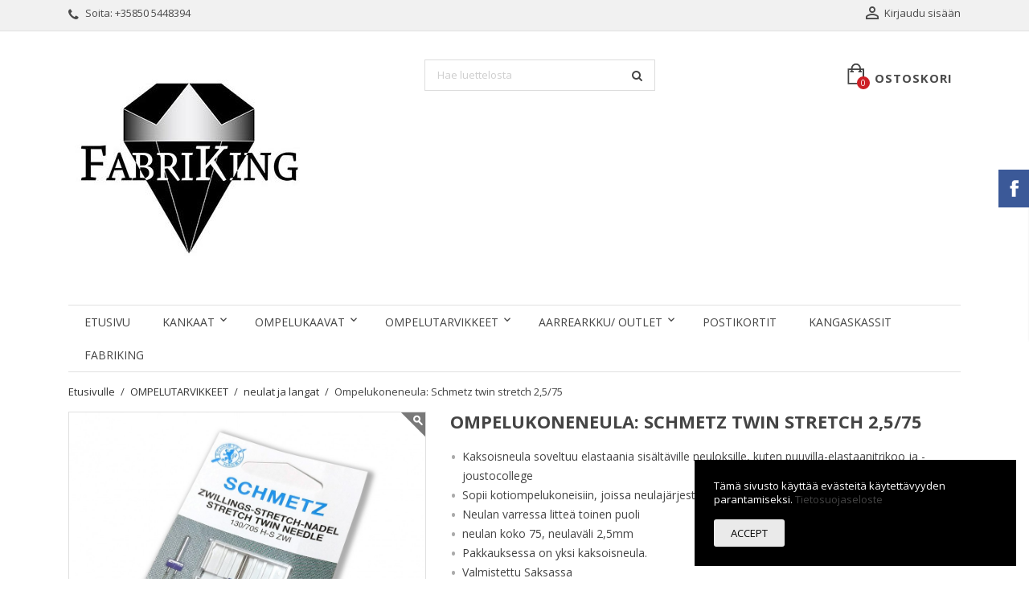

--- FILE ---
content_type: text/html; charset=utf-8
request_url: https://fabriking.fi/neulat-ja-langat/578-ompelukoneneula-schmetz-twin-stretch-2575.html
body_size: 16569
content:
<!doctype html>
<html lang="fi">

  <head>
    
      
  <meta charset="utf-8">


  <meta http-equiv="x-ua-compatible" content="ie=edge">



  <link rel="canonical" href="https://fabriking.fi/neulat-ja-langat/578-ompelukoneneula-schmetz-twin-stretch-2575.html">

  <title>Ompelukoneneula: Schmetz twin stretch 2,5/75</title>
  <meta name="description" content="FabriKing - kankaat ja ompelutarvikkeet netistä">
  <meta name="keywords" content="">
      
          



  <meta name="viewport" content="width=device-width, initial-scale=1">



  <link rel="icon" type="image/vnd.microsoft.icon" href="https://fabriking.fi/img/favicon.ico?1636896282">
  <link rel="shortcut icon" type="image/x-icon" href="https://fabriking.fi/img/favicon.ico?1636896282">



    <link rel="stylesheet" href="https://fabriking.fi/themes/simplio/assets/css/theme.css?1619504876" type="text/css" media="all">
  <link rel="stylesheet" href="https://fabriking.fi/modules/blockreassurance/views/dist/front.css?1595023966" type="text/css" media="all">
  <link rel="stylesheet" href="https://fabriking.fi/modules/tabbedcathome/views/css/tabbedcathome.css?1616609228" type="text/css" media="all">
  <link rel="stylesheet" href="https://fabriking.fi/js/jquery/ui/themes/base/minified/jquery-ui.min.css?1613670394" type="text/css" media="all">
  <link rel="stylesheet" href="https://fabriking.fi/js/jquery/ui/themes/base/minified/jquery.ui.theme.min.css?1613670394" type="text/css" media="all">
  <link rel="stylesheet" href="https://fabriking.fi/modules/wpstyleswitcher/views/css/wpstyleswitcher.css?1622145831" type="text/css" media="all">
  <link rel="stylesheet" href="https://fabriking.fi/modules/ps_imageslider/css/homeslider.css?1591048666" type="text/css" media="all">
  <link rel="stylesheet" href="https://fabriking.fi/modules/wpblog/views/css/wpblog.css?1616608846" type="text/css" media="all">
  <link rel="stylesheet" href="https://fabriking.fi/modules/wpthemeconfigurator/views/css/hooks.css?1616608847" type="text/css" media="all">
  <link rel="stylesheet" href="https://fabriking.fi/modules/wpbacktotop/views/css/wpbacktotop.css?1616608847" type="text/css" media="all">
  <link rel="stylesheet" href="https://fabriking.fi/modules/wpcookie/views/css/wpcookie.css?1616608847" type="text/css" media="all">
  <link rel="stylesheet" href="https://fabriking.fi/modules/wpcookie/views/css/wpcookie_s_1.css?1760874009" type="text/css" media="all">
  <link rel="stylesheet" href="https://fabriking.fi/modules/wpblogdisplayposts/views/css/wpblogdisplayposts.css?1616608847" type="text/css" media="all">
  <link rel="stylesheet" href="https://fabriking.fi/modules/wpfbblock/views/css/wpfbblock.css?1616608847" type="text/css" media="all">
  <link rel="stylesheet" href="https://fabriking.fi/modules/wpgallery/views/css/photoswipe.css?1616608847" type="text/css" media="all">
  <link rel="stylesheet" href="https://fabriking.fi/modules/wpgallery/views/css/default-skin.css?1616608847" type="text/css" media="all">
  <link rel="stylesheet" href="https://fabriking.fi/modules/wpzoom/views/css/wpzoom.css?1616608847" type="text/css" media="all">
  <link rel="stylesheet" href="https://fabriking.fi/themes/simplio/assets/css/font-awesome/css/font-awesome.min.css?1616608847" type="text/css" media="all">
  <link rel="stylesheet" href="https://fabriking.fi/modules/gm_omniprice/views/css/gm_omniprice.css?1724760751" type="text/css" media="all">
  <link rel="stylesheet" href="https://fabriking.fi/modules/pproperties/views/css/pproperties.css?1616655331" type="text/css" media="all">
  <link rel="stylesheet" href="https://fabriking.fi/themes/simplio/assets/css/custom.css?1616608847" type="text/css" media="all">
	<link rel="preload" as="font" href="https://fabriking.fi/themes/simplio/assets/css/MaterialIcons-Regular.woff2" type="font/woff2" crossorigin="anonymous">
	<link rel="preload" as="font" href="https://fabriking.fi/themes/simplio/assets/css/font-awesome/fonts/fontawesome-webfont.woff2?v=4.7.0" type="font/woff2" crossorigin="anonymous">
			<link rel="preload" href="//fonts.googleapis.com/css?family=Open+Sans:400,300,300italic,400italic,600,600italic,700,700italic&amp;subset=latin,latin-ext" as="style">
		<link href="//fonts.googleapis.com/css?family=Open+Sans:400,300,300italic,400italic,600,600italic,700,700italic&amp;subset=latin,latin-ext" rel="stylesheet">
		



  

  <script type="text/javascript">
        var isPsVersion17 = true;
        var isPsVersion8 = false;
        var prestashop = {"cart":{"products":[],"totals":{"total":{"type":"total","label":"Yhteens\u00e4","amount":0,"value":"0,00\u00a0\u20ac"},"total_including_tax":{"type":"total","label":"Yhteens\u00e4 (sis. alv)","amount":0,"value":"0,00\u00a0\u20ac"},"total_excluding_tax":{"type":"total","label":"Yhteens\u00e4 (alv 0%)","amount":0,"value":"0,00\u00a0\u20ac"}},"subtotals":{"products":{"type":"products","label":"Summa","amount":0,"value":"0,00\u00a0\u20ac"},"discounts":null,"shipping":{"type":"shipping","label":"Toimitus","amount":0,"value":""},"tax":{"type":"tax","label":"Sis\u00e4lt\u00e4en verot","amount":0,"value":"0,00\u00a0\u20ac"}},"products_count":0,"summary_string":"0 tuote(tta)","vouchers":{"allowed":1,"added":[]},"discounts":[],"minimalPurchase":0,"minimalPurchaseRequired":""},"currency":{"name":"Euro","iso_code":"EUR","iso_code_num":"978","sign":"\u20ac"},"customer":{"lastname":null,"firstname":null,"email":null,"birthday":null,"newsletter":null,"newsletter_date_add":null,"optin":null,"website":null,"company":null,"siret":null,"ape":null,"is_logged":false,"gender":{"type":null,"name":null},"addresses":[]},"language":{"name":"Suomi (Finnish)","iso_code":"fi","locale":"fi-FI","language_code":"fi-fi","is_rtl":"0","date_format_lite":"Y-m-d","date_format_full":"Y-m-d H:i:s","id":2},"page":{"title":"","canonical":null,"meta":{"title":"Ompelukoneneula: Schmetz twin stretch 2,5\/75","description":"FabriKing - kankaat ja ompelutarvikkeet netist\u00e4","keywords":"","robots":"index"},"page_name":"product","body_classes":{"lang-fi":true,"lang-rtl":false,"country-FI":true,"currency-EUR":true,"layout-full-width":true,"page-product":true,"tax-display-enabled":true,"product-id-578":true,"product-Ompelukoneneula: Schmetz twin stretch 2,5\/75":true,"product-id-category-48":true,"product-id-manufacturer-0":true,"product-id-supplier-0":true,"product-available-for-order":true},"admin_notifications":[]},"shop":{"name":"FabriKing Oy","logo":"https:\/\/fabriking.fi\/img\/fabriking-logo-1622874124.jpg","stores_icon":"https:\/\/fabriking.fi\/img\/logo_stores.png","favicon":"https:\/\/fabriking.fi\/img\/favicon.ico"},"urls":{"base_url":"https:\/\/fabriking.fi\/","current_url":"https:\/\/fabriking.fi\/neulat-ja-langat\/578-ompelukoneneula-schmetz-twin-stretch-2575.html","shop_domain_url":"https:\/\/fabriking.fi","img_ps_url":"https:\/\/fabriking.fi\/img\/","img_cat_url":"https:\/\/fabriking.fi\/img\/c\/","img_lang_url":"https:\/\/fabriking.fi\/img\/l\/","img_prod_url":"https:\/\/fabriking.fi\/img\/p\/","img_manu_url":"https:\/\/fabriking.fi\/img\/m\/","img_sup_url":"https:\/\/fabriking.fi\/img\/su\/","img_ship_url":"https:\/\/fabriking.fi\/img\/s\/","img_store_url":"https:\/\/fabriking.fi\/img\/st\/","img_col_url":"https:\/\/fabriking.fi\/img\/co\/","img_url":"https:\/\/fabriking.fi\/themes\/simplio\/assets\/img\/","css_url":"https:\/\/fabriking.fi\/themes\/simplio\/assets\/css\/","js_url":"https:\/\/fabriking.fi\/themes\/simplio\/assets\/js\/","pic_url":"https:\/\/fabriking.fi\/upload\/","pages":{"address":"https:\/\/fabriking.fi\/address","addresses":"https:\/\/fabriking.fi\/addresses","authentication":"https:\/\/fabriking.fi\/login","cart":"https:\/\/fabriking.fi\/cart","category":"https:\/\/fabriking.fi\/index.php?controller=category","cms":"https:\/\/fabriking.fi\/index.php?controller=cms","contact":"https:\/\/fabriking.fi\/contact-us","discount":"https:\/\/fabriking.fi\/discount","guest_tracking":"https:\/\/fabriking.fi\/guest-tracking","history":"https:\/\/fabriking.fi\/order-history","identity":"https:\/\/fabriking.fi\/identity","index":"https:\/\/fabriking.fi\/","my_account":"https:\/\/fabriking.fi\/my-account","order_confirmation":"https:\/\/fabriking.fi\/order-confirmation","order_detail":"https:\/\/fabriking.fi\/index.php?controller=order-detail","order_follow":"https:\/\/fabriking.fi\/order-follow","order":"https:\/\/fabriking.fi\/order","order_return":"https:\/\/fabriking.fi\/index.php?controller=order-return","order_slip":"https:\/\/fabriking.fi\/credit-slip","pagenotfound":"https:\/\/fabriking.fi\/page-not-found","password":"https:\/\/fabriking.fi\/password-recovery","pdf_invoice":"https:\/\/fabriking.fi\/index.php?controller=pdf-invoice","pdf_order_return":"https:\/\/fabriking.fi\/index.php?controller=pdf-order-return","pdf_order_slip":"https:\/\/fabriking.fi\/index.php?controller=pdf-order-slip","prices_drop":"https:\/\/fabriking.fi\/prices-drop","product":"https:\/\/fabriking.fi\/index.php?controller=product","search":"https:\/\/fabriking.fi\/search","sitemap":"https:\/\/fabriking.fi\/sitemap","stores":"https:\/\/fabriking.fi\/stores","supplier":"https:\/\/fabriking.fi\/supplier","register":"https:\/\/fabriking.fi\/login?create_account=1","order_login":"https:\/\/fabriking.fi\/order?login=1"},"alternative_langs":[],"theme_assets":"\/themes\/simplio\/assets\/","actions":{"logout":"https:\/\/fabriking.fi\/?mylogout="},"no_picture_image":{"bySize":{"small_default":{"url":"https:\/\/fabriking.fi\/img\/p\/fi-default-small_default.jpg","width":98,"height":98},"cart_default":{"url":"https:\/\/fabriking.fi\/img\/p\/fi-default-cart_default.jpg","width":125,"height":125},"home_default":{"url":"https:\/\/fabriking.fi\/img\/p\/fi-default-home_default.jpg","width":400,"height":400},"medium_default":{"url":"https:\/\/fabriking.fi\/img\/p\/fi-default-medium_default.jpg","width":460,"height":460},"large_default":{"url":"https:\/\/fabriking.fi\/img\/p\/fi-default-large_default.jpg","width":1000,"height":1000}},"small":{"url":"https:\/\/fabriking.fi\/img\/p\/fi-default-small_default.jpg","width":98,"height":98},"medium":{"url":"https:\/\/fabriking.fi\/img\/p\/fi-default-home_default.jpg","width":400,"height":400},"large":{"url":"https:\/\/fabriking.fi\/img\/p\/fi-default-large_default.jpg","width":1000,"height":1000},"legend":""}},"configuration":{"display_taxes_label":true,"display_prices_tax_incl":true,"is_catalog":false,"show_prices":true,"opt_in":{"partner":false},"quantity_discount":{"type":"discount","label":"M\u00e4\u00e4r\u00e4alennus"},"voucher_enabled":1,"return_enabled":0},"field_required":[],"breadcrumb":{"links":[{"title":"Etusivulle","url":"https:\/\/fabriking.fi\/"},{"title":"OMPELUTARVIKKEET","url":"https:\/\/fabriking.fi\/28-ompelutarvikkeet"},{"title":"neulat ja langat","url":"https:\/\/fabriking.fi\/48-neulat-ja-langat"},{"title":"Ompelukoneneula: Schmetz twin stretch 2,5\/75","url":"https:\/\/fabriking.fi\/neulat-ja-langat\/578-ompelukoneneula-schmetz-twin-stretch-2575.html"}],"count":4},"link":{"protocol_link":"https:\/\/","protocol_content":"https:\/\/"},"time":1769593080,"static_token":"705fdd227783f4b95fa4a6ff1beee5d3","token":"aca51fec3ef3f73a5d36332ad1d3a2e8","debug":false};
        var psemailsubscription_subscription = "https:\/\/fabriking.fi\/module\/ps_emailsubscription\/subscription";
        var psr_icon_color = "#F19D76";
        var recaptchaContactForm = "1";
        var recaptchaDataSiteKey = "6LfJSDAqAAAAAIWvu6bo0UNz1LkM9G-XOH8XHWwq";
        var recaptchaLoginForm = "1";
        var recaptchaRegistrationForm = "1";
        var recaptchaType = "1";
        var recaptchaVersion = "v3";
        var wp_base_dir = "https:\/\/fabriking.fi\/";
      </script>



  <script type="text/javascript" data-keepinline="true">
    if (typeof window.pp !== "object") {
        window.pp = {};
    }
    window.pp.psversion = "1.7.7.2";
    window.pp.version = "3.3.3";
    window.pp.theme = "simplio";
    window.pp.controller = "product";
    window.pp.module = "";
    window.pp.debug = 0;
    window.pp.cfg = {};
        window.pp.decimalSign = ",";
            </script>




    
  <meta property="og:type" content="product">
  <meta property="og:url" content="https://fabriking.fi/neulat-ja-langat/578-ompelukoneneula-schmetz-twin-stretch-2575.html">
  <meta property="og:title" content="Ompelukoneneula: Schmetz twin stretch 2,5/75">
  <meta property="og:site_name" content="FabriKing Oy">
  <meta property="og:description" content="FabriKing - kankaat ja ompelutarvikkeet netistä">
  <meta property="og:image" content="https://fabriking.fi/2846-large_default/ompelukoneneula-schmetz-twin-stretch-2575.jpg">
      <meta property="product:pretax_price:amount" content="3.709677">
    <meta property="product:pretax_price:currency" content="EUR">
    <meta property="product:price:amount" content="4.66">
    <meta property="product:price:currency" content="EUR">
    
  </head>

  <body id="product" class="lang-fi country-fi currency-eur layout-full-width page-product tax-display-enabled product-id-578 product-ompelukoneneula-schmetz-twin-stretch-2-5-75 product-id-category-48 product-id-manufacturer-0 product-id-supplier-0 product-available-for-order">

    
      <div id="fb-root"></div>

<script async defer crossorigin="anonymous" src="https://connect.facebook.net/fi_FI/sdk.js#xfbml=1&version=v3.3"></script>

    

    <main class="animsition">
      
              

      <header id="header">
        
          
  <div class="header-banner">
    
  </div>



  <nav class="header-nav">
    <div class="container">
        <div class="row">
          <div class="hidden-sm-down">
            <div class="col-md-4 col-xs-12">
              <div id="_desktop_contact_link">
  <div id="contact-link">    
        <i class="fa fa-phone"></i>
            Soita: <span>+35850 5448394</span>
      </div>
</div>

            </div>
            <div class="col-md-8 right-nav">
                 <div id="_desktop_user_info">
  <div class="user-info">
          <a
        href="https://fabriking.fi/my-account"
        title="Kirjaudu asiakastilillesi"
        rel="nofollow"
      >
        <i class="material-icons">&#xE7FF;</i>
        <span class="hidden-sm-down">Kirjaudu sisään</span>
      </a>
      </div>
</div>
            </div>
          </div>
          <div class="hidden-md-up text-xs-center mobile">
            <div class="top-logo" id="_mobile_logo"></div>
            <div class="mobile-menu">
              <div class="float-xs-left" id="menu-icon">
                <span></span>
              </div>
              <div class="float-xs-left" id="_mobile_cart"></div>
              <div class="float-xs-left" id="_mobile_user_info"></div>
              <div class="float-xs-left" id="mobile_search"></div>
            </div>
          </div>
        </div>
    </div>
  </nav>



  <div class="header-top">
    <div class="container">
      <div class="row">
        <div class="col-md-4 hidden-sm-down" id="_desktop_logo">
          <a href="https://fabriking.fi/">
            <img class="logo img-responsive" src="https://fabriking.fi/img/fabriking-logo-1622874124.jpg" alt="FabriKing Oy">
          </a>
        </div>
            <!-- Block search module TOP -->
<div id="search_widget" class="col-lg-4 col-md-4 col-sm-12 search-widget" data-search-controller-url="//fabriking.fi/search">
	<form method="get" action="//fabriking.fi/search">
		<input type="hidden" name="controller" value="search">
		<input type="text" name="s" value="" placeholder="Hae luettelosta" aria-label="Haku">
		<button type="submit">
			<i class="fa fa-search"></i>
		</button>
	</form>
</div>
<!-- /Block search module TOP -->
 <div id="_desktop_cart" class="col-lg-4">
  <div class="blockcart cart-preview wp-expand inactive" data-refresh-url="//fabriking.fi/module/ps_shoppingcart/ajax">
    <div class="header">
            
        <svg class="wp-icon icon-wp-cart" version="1.1" xmlns="http://www.w3.org/2000/svg" width="26" height="32" viewBox="0 0 26 32">
          <title>wp-shopping-cart-9</title>
          <path d="M20.299 7.655v-0.439c0-4.099-3.399-7.434-7.499-7.434s-7.498 3.335-7.498 7.434v0.439h-5.216v24.125h25.103v-24.125h-4.89zM7.585 7.216c0-2.841 2.375-5.153 5.216-5.153s5.217 2.311 5.217 5.153v0.439h-10.433v-0.439zM22.907 29.499h-20.539v-19.561h2.934v1.304h-1.63v2.282h5.542v-2.282h-1.63v-1.304h10.433v1.304h-1.63v2.282h5.216v-2.282h-1.304v-1.304h2.608v19.561z"></path>
          </svg> 
        <span class="hidden-sm-down cart-label">Ostoskori</span>
        <span class="cart-products-count">0</span>
      
      <div class="card cart-summary hidden-xs-up">
        
  <div class="cart-overview js-cart" data-refresh-url="//fabriking.fi/cart?ajax=1&action=refresh">
          <span class="no-items">Ostoskorissasi ei ole enää tuotteita</span>
      </div>

        
          
<div class="cart-detailed-totals-top">

  <div class="card-block">
                  <div class="cart-summary-line" id="cart-subtotal-products">
          <span class="label js-subtotal">
                          0 tuote(tta)
                      </span>
          <span class="value">
            0,00 €
          </span>          
        </div>
                                          </div>

  
              

  <hr class="separator">

  
    <div class="card-block cart-summary-totals">

  
          <div class="cart-summary-line cart-total">
        <span class="label">Yhteensä&nbsp;(sis. alv)</span>
        <span class="value">0,00 €</span>
      </div>
      

  
          <div class="cart-summary-line">
        <span class="label sub">Sisältäen verot:</span>
        <span class="value sub">0,00 €</span>
      </div>
      

</div>
  

  <hr class="separator">
</div>

        
        
        <div class="checkout cart-detailed-actions card-block">
          <a rel="nofollow" href="//fabriking.fi/cart?action=show" class="btn btn-primary">Kassa</a>
        </div>      
      </div>
        
    </div>
  </div>
</div>


<div class="menu clearfix col-lg-12 js-top-menu hidden-sm-down" id="_desktop_top_menu">
    
          <ul class="top-menu" id="top-menu" data-depth="0">
                    <li class="link " id="lnk-etusivu">
                          <a
                class="dropdown-item"
                href="https://fabriking.fi/" data-depth="0"
                              >
                                Etusivu
              </a>
                          </li>
                    <li class="category cat-thumb" id="category-22">
                          <a
                class="dropdown-item"
                href="https://fabriking.fi/22-kankaat" data-depth="0"
                              >
                                                                      <span class="float-xs-right hidden-md-up">
                    <span data-target="#top_sub_menu_65805" data-toggle="collapse" class="navbar-toggler collapse-icons">
                      <i class="material-icons add">&#xE313;</i>
                      <i class="material-icons remove">&#xE316;</i>
                    </span>
                  </span>
                                KANKAAT
              </a>
                            <div  class="popover sub-menu js-sub-menu collapse" id="top_sub_menu_65805">
                
          <ul class="top-menu"  data-depth="1">
                    <li class="category cat-thumb" id="category-23">
                          <a
                class="dropdown-item dropdown-submenu"
                href="https://fabriking.fi/23-trikoot" data-depth="1"
                              >
                                                                      <span class="float-xs-right hidden-md-up">
                    <span data-target="#top_sub_menu_36936" data-toggle="collapse" class="navbar-toggler collapse-icons">
                      <i class="material-icons add">&#xE313;</i>
                      <i class="material-icons remove">&#xE316;</i>
                    </span>
                  </span>
                                Trikoot
              </a>
                            <div  class="collapse" id="top_sub_menu_36936">
                
          <ul class="top-menu"  data-depth="2">
                    <li class="category " id="category-41">
                          <a
                class="dropdown-item"
                href="https://fabriking.fi/41-omantuotannon-kuositrikoot" data-depth="2"
                              >
                                omantuotannon kuositrikoot
              </a>
                          </li>
                    <li class="category " id="category-40">
                          <a
                class="dropdown-item"
                href="https://fabriking.fi/40-muut-kuositrikoot" data-depth="2"
                              >
                                muut kuositrikoot
              </a>
                          </li>
                    <li class="category " id="category-34">
                          <a
                class="dropdown-item"
                href="https://fabriking.fi/34-yksivariset" data-depth="2"
                              >
                                yksiväriset
              </a>
                          </li>
              </ul>
    
                                <div class="category-thumbnail">
                                      <div>
                      <img src="https://fabriking.fi/img/c/23-0_thumb.jpg" />
                    </div>  
                                  </div>
                  
                
              </div>
                          </li>
                    <li class="category cat-thumb" id="category-29">
                          <a
                class="dropdown-item dropdown-submenu"
                href="https://fabriking.fi/29-joustocolleget" data-depth="1"
                              >
                                                                      <span class="float-xs-right hidden-md-up">
                    <span data-target="#top_sub_menu_41490" data-toggle="collapse" class="navbar-toggler collapse-icons">
                      <i class="material-icons add">&#xE313;</i>
                      <i class="material-icons remove">&#xE316;</i>
                    </span>
                  </span>
                                Joustocolleget
              </a>
                            <div  class="collapse" id="top_sub_menu_41490">
                
          <ul class="top-menu"  data-depth="2">
                    <li class="category " id="category-42">
                          <a
                class="dropdown-item"
                href="https://fabriking.fi/42-omantuotannon-kuosijoustocolleget" data-depth="2"
                              >
                                omantuotannon kuosijoustocolleget
              </a>
                          </li>
                    <li class="category " id="category-43">
                          <a
                class="dropdown-item"
                href="https://fabriking.fi/43-muut-kuosijoustocolleget" data-depth="2"
                              >
                                muut kuosijoustocolleget
              </a>
                          </li>
                    <li class="category " id="category-44">
                          <a
                class="dropdown-item"
                href="https://fabriking.fi/44-yksivaeriset-joustocolleget" data-depth="2"
                              >
                                yksiväriset joustocolleget
              </a>
                          </li>
              </ul>
    
                                <div class="category-thumbnail">
                                      <div>
                      <img src="https://fabriking.fi/img/c/29-0_thumb.jpg" />
                    </div>  
                                  </div>
                  
                
              </div>
                          </li>
                    <li class="category " id="category-25">
                          <a
                class="dropdown-item dropdown-submenu"
                href="https://fabriking.fi/25-tyllit" data-depth="1"
                              >
                                tyllit
              </a>
                          </li>
                    <li class="category cat-thumb" id="category-24">
                          <a
                class="dropdown-item dropdown-submenu"
                href="https://fabriking.fi/24-muut-kankaat" data-depth="1"
                              >
                                                                      <span class="float-xs-right hidden-md-up">
                    <span data-target="#top_sub_menu_36164" data-toggle="collapse" class="navbar-toggler collapse-icons">
                      <i class="material-icons add">&#xE313;</i>
                      <i class="material-icons remove">&#xE316;</i>
                    </span>
                  </span>
                                muut kankaat
              </a>
                            <div  class="collapse" id="top_sub_menu_36164">
                
          <ul class="top-menu"  data-depth="2">
                    <li class="category " id="category-57">
                          <a
                class="dropdown-item"
                href="https://fabriking.fi/57-puuvillasatiini" data-depth="2"
                              >
                                puuvillasatiini
              </a>
                          </li>
                    <li class="category " id="category-58">
                          <a
                class="dropdown-item"
                href="https://fabriking.fi/58-popliini" data-depth="2"
                              >
                                popliini
              </a>
                          </li>
                    <li class="category " id="category-61">
                          <a
                class="dropdown-item"
                href="https://fabriking.fi/61-ohut-puuvillaneulos" data-depth="2"
                              >
                                ohut puuvillaneulos
              </a>
                          </li>
              </ul>
    
                                <div class="category-thumbnail">
                                      <div>
                      <img src="https://fabriking.fi/img/c/24-0_thumb.jpg" />
                    </div>  
                                  </div>
                  
                
              </div>
                          </li>
                    <li class="category " id="category-26">
                          <a
                class="dropdown-item dropdown-submenu"
                href="https://fabriking.fi/26-resorit" data-depth="1"
                              >
                                resorit
              </a>
                          </li>
              </ul>
    
                                <div class="category-thumbnail">
                                      <div>
                      <img src="https://fabriking.fi/img/c/22-0_thumb.jpg" />
                    </div>  
                                  </div>
                  
                
              </div>
                          </li>
                    <li class="category cat-thumb" id="category-13">
                          <a
                class="dropdown-item"
                href="https://fabriking.fi/13-ompelukaavat" data-depth="0"
                              >
                                                                      <span class="float-xs-right hidden-md-up">
                    <span data-target="#top_sub_menu_32576" data-toggle="collapse" class="navbar-toggler collapse-icons">
                      <i class="material-icons add">&#xE313;</i>
                      <i class="material-icons remove">&#xE316;</i>
                    </span>
                  </span>
                                OMPELUKAAVAT
              </a>
                            <div  class="popover sub-menu js-sub-menu collapse" id="top_sub_menu_32576">
                
          <ul class="top-menu"  data-depth="1">
                    <li class="category cat-thumb" id="category-37">
                          <a
                class="dropdown-item dropdown-submenu"
                href="https://fabriking.fi/37-ompelukaavat-naiset" data-depth="1"
                              >
                                                                      <span class="float-xs-right hidden-md-up">
                    <span data-target="#top_sub_menu_42434" data-toggle="collapse" class="navbar-toggler collapse-icons">
                      <i class="material-icons add">&#xE313;</i>
                      <i class="material-icons remove">&#xE316;</i>
                    </span>
                  </span>
                                Naiset
              </a>
                            <div  class="collapse" id="top_sub_menu_42434">
                
          <ul class="top-menu"  data-depth="2">
                    <li class="category " id="category-54">
                          <a
                class="dropdown-item"
                href="https://fabriking.fi/54-in-english" data-depth="2"
                              >
                                in English
              </a>
                          </li>
                    <li class="category " id="category-55">
                          <a
                class="dropdown-item"
                href="https://fabriking.fi/55-suomeksi" data-depth="2"
                              >
                                suomeksi
              </a>
                          </li>
              </ul>
    
                                <div class="category-thumbnail">
                                      <div>
                      <img src="https://fabriking.fi/img/c/37-0_thumb.jpg" />
                    </div>  
                                  </div>
                  
                
              </div>
                          </li>
                    <li class="category " id="category-38">
                          <a
                class="dropdown-item dropdown-submenu"
                href="https://fabriking.fi/38-miehet" data-depth="1"
                              >
                                Miehet
              </a>
                          </li>
                    <li class="category " id="category-39">
                          <a
                class="dropdown-item dropdown-submenu"
                href="https://fabriking.fi/39-ompelukaavat-lapsille" data-depth="1"
                              >
                                Lapset
              </a>
                          </li>
              </ul>
    
                                <div class="category-thumbnail">
                                      <div>
                      <img src="https://fabriking.fi/img/c/13-0_thumb.jpg" />
                    </div>  
                                  </div>
                  
                
              </div>
                          </li>
                    <li class="category cat-thumb" id="category-28">
                          <a
                class="dropdown-item"
                href="https://fabriking.fi/28-ompelutarvikkeet" data-depth="0"
                              >
                                                                      <span class="float-xs-right hidden-md-up">
                    <span data-target="#top_sub_menu_69627" data-toggle="collapse" class="navbar-toggler collapse-icons">
                      <i class="material-icons add">&#xE313;</i>
                      <i class="material-icons remove">&#xE316;</i>
                    </span>
                  </span>
                                OMPELUTARVIKKEET
              </a>
                            <div  class="popover sub-menu js-sub-menu collapse" id="top_sub_menu_69627">
                
          <ul class="top-menu"  data-depth="1">
                    <li class="category " id="category-64">
                          <a
                class="dropdown-item dropdown-submenu"
                href="https://fabriking.fi/64-silityskuvat" data-depth="1"
                              >
                                silityskuvat
              </a>
                          </li>
                    <li class="category cat-thumb" id="category-31">
                          <a
                class="dropdown-item dropdown-submenu"
                href="https://fabriking.fi/31-nauhat" data-depth="1"
                              >
                                                                      <span class="float-xs-right hidden-md-up">
                    <span data-target="#top_sub_menu_19719" data-toggle="collapse" class="navbar-toggler collapse-icons">
                      <i class="material-icons add">&#xE313;</i>
                      <i class="material-icons remove">&#xE316;</i>
                    </span>
                  </span>
                                nauhat
              </a>
                            <div  class="collapse" id="top_sub_menu_19719">
                
          <ul class="top-menu"  data-depth="2">
                    <li class="category " id="category-46">
                          <a
                class="dropdown-item"
                href="https://fabriking.fi/46-kuminauhat" data-depth="2"
                              >
                                kuminauhat
              </a>
                          </li>
                    <li class="category " id="category-47">
                          <a
                class="dropdown-item"
                href="https://fabriking.fi/47-koristenauhat" data-depth="2"
                              >
                                koristenauhat
              </a>
                          </li>
                    <li class="category " id="category-59">
                          <a
                class="dropdown-item"
                href="https://fabriking.fi/59-hupparinauhat" data-depth="2"
                              >
                                hupparinauhat
              </a>
                          </li>
              </ul>
    
                                <div class="category-thumbnail">
                                      <div>
                      <img src="https://fabriking.fi/img/c/31-0_thumb.jpg" />
                    </div>  
                                  </div>
                  
                
              </div>
                          </li>
                    <li class="category " id="category-45">
                          <a
                class="dropdown-item dropdown-submenu"
                href="https://fabriking.fi/45-vetoketjut" data-depth="1"
                              >
                                vetoketjut
              </a>
                          </li>
                    <li class="category " id="category-48">
                          <a
                class="dropdown-item dropdown-submenu"
                href="https://fabriking.fi/48-neulat-ja-langat" data-depth="1"
                              >
                                neulat ja langat
              </a>
                          </li>
                    <li class="category " id="category-32">
                          <a
                class="dropdown-item dropdown-submenu"
                href="https://fabriking.fi/32-silitysmerkit" data-depth="1"
                              >
                                silitysmerkit
              </a>
                          </li>
                    <li class="category " id="category-53">
                          <a
                class="dropdown-item dropdown-submenu"
                href="https://fabriking.fi/53-muuta" data-depth="1"
                              >
                                muuta
              </a>
                          </li>
              </ul>
    
                                <div class="category-thumbnail">
                                      <div>
                      <img src="https://fabriking.fi/img/c/28-0_thumb.jpg" />
                    </div>  
                                  </div>
                  
                
              </div>
                          </li>
                    <li class="category cat-thumb" id="category-35">
                          <a
                class="dropdown-item"
                href="https://fabriking.fi/35-aarrearkku-outlet" data-depth="0"
                              >
                                                                      <span class="float-xs-right hidden-md-up">
                    <span data-target="#top_sub_menu_96254" data-toggle="collapse" class="navbar-toggler collapse-icons">
                      <i class="material-icons add">&#xE313;</i>
                      <i class="material-icons remove">&#xE316;</i>
                    </span>
                  </span>
                                AARREARKKU/ OUTLET
              </a>
                            <div  class="popover sub-menu js-sub-menu collapse" id="top_sub_menu_96254">
                
          <ul class="top-menu"  data-depth="1">
                    <li class="category " id="category-51">
                          <a
                class="dropdown-item dropdown-submenu"
                href="https://fabriking.fi/51-kankaat" data-depth="1"
                              >
                                kankaat
              </a>
                          </li>
                    <li class="category " id="category-52">
                          <a
                class="dropdown-item dropdown-submenu"
                href="https://fabriking.fi/52-muuta" data-depth="1"
                              >
                                muuta
              </a>
                          </li>
              </ul>
    
                                <div class="category-thumbnail">
                                      <div>
                      <img src="https://fabriking.fi/img/c/35-0_thumb.jpg" />
                    </div>  
                                  </div>
                  
                
              </div>
                          </li>
                    <li class="category " id="category-14">
                          <a
                class="dropdown-item"
                href="https://fabriking.fi/14-postikortit" data-depth="0"
                              >
                                POSTIKORTIT
              </a>
                          </li>
                    <li class="category " id="category-63">
                          <a
                class="dropdown-item"
                href="https://fabriking.fi/63-kangaskassit" data-depth="0"
                              >
                                KANGASKASSIT
              </a>
                          </li>
                    <li class="cms-page " id="cms-page-4">
                          <a
                class="dropdown-item"
                href="https://fabriking.fi/content/4-tietoa-fabriking" data-depth="0"
                              >
                                FabriKing
              </a>
                          </li>
              </ul>
    
    <div class="clearfix"></div>
</div>

            <div class="clearfix"></div>
      </div>
      <div id="mobile_top_menu_wrapper" class="row hidden-md-up" style="display:none;">
        <div class="js-top-menu mobile" id="_mobile_top_menu"></div>
        <div class="js-top-menu-bottom">
          <div id="_mobile_currency_selector"></div>
          <div id="_mobile_language_selector"></div>
          <div id="_mobile_contact_link"></div>
        </div>
      </div>
    </div>
  </div>
  

        
      </header>

      
        
<aside id="notifications">
  <div class="container">
    
    
    
      </div>
</aside>
      

      <section id="wrapper">
              
        <div class="container">
          
            <nav data-depth="4" class="breadcrumb hidden-sm-down">
  <ol itemscope itemtype="http://schema.org/BreadcrumbList">
    
          
              <li itemprop="itemListElement" itemscope itemtype="http://schema.org/ListItem">
            <a itemprop="item" href="https://fabriking.fi/">                <span itemprop="name">Etusivulle</span>
            </a>          <meta itemprop="position" content="1">
        </li>
            
          
              <li itemprop="itemListElement" itemscope itemtype="http://schema.org/ListItem">
            <a itemprop="item" href="https://fabriking.fi/28-ompelutarvikkeet">                <span itemprop="name">OMPELUTARVIKKEET</span>
            </a>          <meta itemprop="position" content="2">
        </li>
            
          
              <li itemprop="itemListElement" itemscope itemtype="http://schema.org/ListItem">
            <a itemprop="item" href="https://fabriking.fi/48-neulat-ja-langat">                <span itemprop="name">neulat ja langat</span>
            </a>          <meta itemprop="position" content="3">
        </li>
            
          
              <li itemprop="itemListElement" itemscope itemtype="http://schema.org/ListItem">
                            <span itemprop="name">Ompelukoneneula: Schmetz twin stretch 2,5/75</span>
                      <meta itemprop="position" content="4">
        </li>
            
        
  </ol>
</nav>           

          

          
  <div id="content-wrapper">
    
    

  <section id="main" itemscope itemtype="https://schema.org/Product">
    <meta itemprop="url" content="https://fabriking.fi/neulat-ja-langat/578-ompelukoneneula-schmetz-twin-stretch-2575.html">

    <div class="row">
      <div class="pb-left-column col-lg-5">
        
          <section class="page-content" id="content">
            
            
    <ul class="product-flags">
            </ul>


              
                <div class="images-container">
  
        <div class="product-cover">
      <div data-target="#product-modal">
        <div class="easyzoom easyzoom--overlay easyzoom--with-thumbnails">     
            <a class="zoomed" href="https://fabriking.fi/2846-large_default/ompelukoneneula-schmetz-twin-stretch-2575.jpg" data-toggle="modal">
              <img class="js-qv-product-cover" src="https://fabriking.fi/2846-large_default/ompelukoneneula-schmetz-twin-stretch-2575.jpg" alt="Ompelukoneneula: Schmetz twin stretch 75/2.5" title="Ompelukoneneula: Schmetz twin stretch 75/2.5" style="width:100%;">
            </a>
        </div>      
      </div>
    </div>
        
  

  
    <div class="wp-gallery hidden-xs-up">
      <div class="js-qv-mask mask">
        <ul class="product-images js-qv-product-images owl-carousel">
                      <li class="thumb-container">
              <figure class="wpgallery-assoc">
                <a href="https://fabriking.fi/2846-large_default/ompelukoneneula-schmetz-twin-stretch-2575.jpg" data-size="1000x1000" title="Ompelukoneneula: Schmetz twin stretch 75/2.5">
                  <img
                    class="lazyload thumb js-thumb  selected "
                    data-image-medium-src="https://fabriking.fi/2846-medium_default/ompelukoneneula-schmetz-twin-stretch-2575.jpg"
                    data-image-large-src="https://fabriking.fi/2846-large_default/ompelukoneneula-schmetz-twin-stretch-2575.jpg"
                    data-src="https://fabriking.fi/2846-home_default/ompelukoneneula-schmetz-twin-stretch-2575.jpg"
                    alt="Ompelukoneneula: Schmetz twin stretch 75/2.5"
                    title="Ompelukoneneula: Schmetz twin stretch 75/2.5"
                  >
                </a>
              </figure>
            </li>
                  </ul>
      </div>
    </div>
  
</div>


              
              <div class="scroll-box-arrows">
                <i class="material-icons left">&#xE314;</i>
                <i class="material-icons right">&#xE315;</i>
              </div>
           
              
          </section>
        

        
      <div class="social-sharing hidden-md-down">
      <span>Jaa</span>
      <ul>
                  <li class="icon-gray">
            <a href="https://www.facebook.com/sharer.php?u=https%3A%2F%2Ffabriking.fi%2Fneulat-ja-langat%2F578-ompelukoneneula-schmetz-twin-stretch-2575.html" class="facebook" title="Jaa" target="_blank"><i class="fa fa-facebook"></i>Jaa</a>
            
          </li>
                  <li class="icon-gray">
            <a href="https://twitter.com/intent/tweet?text=Ompelukoneneula%3A+Schmetz+twin+stretch+2%2C5%2F75 https%3A%2F%2Ffabriking.fi%2Fneulat-ja-langat%2F578-ompelukoneneula-schmetz-twin-stretch-2575.html" class="twitter" title="Twiittaa" target="_blank"><i class="fa fa-twitter"></i>Twiittaa</a>
            
          </li>
                  <li class="icon-gray">
            <a href="https://www.pinterest.com/pin/create/button/?media=https%3A%2F%2Ffabriking.fi%2F2846%2Fompelukoneneula-schmetz-twin-stretch-2575.jpg&amp;url=https%3A%2F%2Ffabriking.fi%2Fneulat-ja-langat%2F578-ompelukoneneula-schmetz-twin-stretch-2575.html" class="pinterest" title="Pinterest" target="_blank"><i class="fa fa-pinterest"></i>Pinterest</a>
            
          </li>
              </ul>
    </div>
  


        </div>
        <div class="pb-right-column col-lg-7">
          
          
          
            <h1 class="h1" itemprop="name">Ompelukoneneula: Schmetz twin stretch 2,5/75</h1>
          
          
            <div class="product-additional-info">
  
</div>
          
          
          <div class="heading-info hidden-md-down">
          
                            
        </div>
        

                                    
         <link itemprop="image" href="https://fabriking.fi/2846-large_default/ompelukoneneula-schmetz-twin-stretch-2575.jpg" />        
                
    
  
          <div class="product-information">
            
            <div id="product-description-short-578" class="product-description" itemprop="description"><ul><li>Kaksoisneula soveltuu elastaania sisältäville neuloksille, kuten puuvilla-elastaanitrikoo ja -joustocollege</li>
<li>Sopii kotiompelukoneisiin, joissa neulajärjestelmä 130/705H (yleisin)</li>
<li>Neulan varressa litteä toinen puoli</li>
<li>neulan koko 75, neulaväli 2,5mm</li>
<li>Pakkauksessa on yksi kaksoisneula.</li>
<li>Valmistettu Saksassa</li>
</ul></div>
          

          <div itemprop="offers" itemtype="http://schema.org/Offer" itemscope>
            <link itemprop="url" href="https://fabriking.fi/neulat-ja-langat/578-ompelukoneneula-schmetz-twin-stretch-2575.html" />
            
            <meta itemprop="availability" content="https://schema.org/InStock" />                    
            <meta itemprop="priceCurrency" content="EUR" />
                    
            <link itemprop="itemCondition" href=""/>
            
            <meta itemprop="price" content="4.66" />
            <meta itemprop="priceValidUntil" content="2026-02-12" />
            
          </div> 
    
          
            
            <div class="product-actions">
              
                <form action="https://fabriking.fi/cart" method="post" id="add-to-cart-or-refresh">
                
                  <input type="hidden" name="token" value="705fdd227783f4b95fa4a6ff1beee5d3">
                  <input type="hidden" name="id_product" value="578" id="product_page_product_id">
                  <input type="hidden" name="id_customization" value="0" id="product_customization_id">

                  
                  
                    <section class="product-discounts">
  </section>
                  

                  
                    <div class="product-prices">
    

    
      <div
        class="product-price h5 ">

        <div class="current-price">
          <span>4,66 €</span>
        </div>

        
                  
      </div>
    

    
          

    
          

    
          

    

    <div class="tax-shipping-delivery-label">
              Sisältää alv:n
            
      
     
    </div>
  
     
    
      


 


   

</div>
                

                  
                    <div class="product-variants">
  </div>
                  

                  
                                      


                  
                    <div class="product-add-to-cart">
      <span class="control-label">Määrä</span>
    
      <div class="product-quantity clearfix">
        <div class="qty">
          <input
            type='text'
            name="qty"
            id="quantity_wanted"
            value="1" data-value="1"
            class="input-group"
            min="1"
            aria-label="Määrä"
          >
        </div>
        <div class="add">
          <button
            class="btn btn-primary add-to-cart"
            data-button-action="add-to-cart"
            type="submit"
                      >
            <i class="material-icons">&#xE8CB;</i>
            Ostoskoriin
          </button>
        </div>
        
        
      </div>
    

    
      <span id="product-availability">
              </span>
    

    
    
      <p class="product-minimal-quantity">
              </p>
    
  </div>
                  



                  
                                  
              
                
                                  
              
                
                  <div class="product-out-of-stock">
                    
                  </div>
                


    
                  

                                    

                </form>
              

            </div>

            
              
            

            

              </div>
            </div>
            
            
              <div class="tabs">
                <ul class="nav nav-tabs" role="tablist">
                                  
                  <li class="nav-item">
                    <a
                      class="nav-link active"
                      data-toggle="tab"
                      href="#product-details"
                      role="tab"
                      aria-controls="product-details"
                       aria-selected="true">Tuotetiedot</a>
                  </li>
                                                    </ul>

                <div class="tab-content" id="tab-content">
                 <div class="tab-pane fade in" id="description" role="tabpanel">
                   
                     <div class="product-description"></div>
                   
                 </div>

                 
                   <div class="tab-pane fade in active"
     id="product-details"
     data-product="{&quot;id_shop_default&quot;:&quot;1&quot;,&quot;id_manufacturer&quot;:&quot;0&quot;,&quot;id_supplier&quot;:&quot;0&quot;,&quot;reference&quot;:&quot;&quot;,&quot;is_virtual&quot;:&quot;0&quot;,&quot;delivery_in_stock&quot;:&quot;&quot;,&quot;delivery_out_stock&quot;:&quot;&quot;,&quot;id_category_default&quot;:&quot;48&quot;,&quot;on_sale&quot;:&quot;0&quot;,&quot;online_only&quot;:&quot;0&quot;,&quot;ecotax&quot;:0,&quot;minimal_quantity&quot;:1,&quot;low_stock_threshold&quot;:null,&quot;low_stock_alert&quot;:&quot;0&quot;,&quot;price&quot;:&quot;4,66\u00a0\u20ac&quot;,&quot;unity&quot;:&quot;&quot;,&quot;unit_price_ratio&quot;:&quot;0.000000&quot;,&quot;additional_shipping_cost&quot;:&quot;0.000000&quot;,&quot;customizable&quot;:&quot;0&quot;,&quot;text_fields&quot;:&quot;0&quot;,&quot;uploadable_files&quot;:&quot;0&quot;,&quot;redirect_type&quot;:&quot;404&quot;,&quot;id_type_redirected&quot;:&quot;0&quot;,&quot;available_for_order&quot;:&quot;1&quot;,&quot;available_date&quot;:&quot;0000-00-00&quot;,&quot;show_condition&quot;:&quot;0&quot;,&quot;condition&quot;:&quot;new&quot;,&quot;show_price&quot;:&quot;1&quot;,&quot;indexed&quot;:&quot;1&quot;,&quot;visibility&quot;:&quot;both&quot;,&quot;cache_default_attribute&quot;:&quot;0&quot;,&quot;advanced_stock_management&quot;:&quot;0&quot;,&quot;date_add&quot;:&quot;2020-08-22 20:00:28&quot;,&quot;date_upd&quot;:&quot;2022-05-26 19:23:30&quot;,&quot;pack_stock_type&quot;:&quot;3&quot;,&quot;meta_description&quot;:&quot;FabriKing - kankaat ja ompelutarvikkeet netist\u00e4&quot;,&quot;meta_keywords&quot;:&quot;&quot;,&quot;meta_title&quot;:&quot;Ompelukoneneula: Schmetz twin stretch 2,5\/75&quot;,&quot;link_rewrite&quot;:&quot;ompelukoneneula-schmetz-twin-stretch-2575&quot;,&quot;name&quot;:&quot;Ompelukoneneula: Schmetz twin stretch 2,5\/75&quot;,&quot;description&quot;:&quot;&quot;,&quot;description_short&quot;:&quot;&lt;ul&gt;&lt;li&gt;Kaksoisneula\u00a0soveltuu elastaania sis\u00e4lt\u00e4ville neuloksille, kuten puuvilla-elastaanitrikoo ja -joustocollege&lt;\/li&gt;\n&lt;li&gt;Sopii kotiompelukoneisiin,\u00a0joissa neulaj\u00e4rjestelm\u00e4 130\/705H (yleisin)&lt;\/li&gt;\n&lt;li&gt;Neulan varressa litte\u00e4 toinen puoli&lt;\/li&gt;\n&lt;li&gt;neulan koko 75, neulav\u00e4li 2,5mm&lt;\/li&gt;\n&lt;li&gt;Pakkauksessa on yksi kaksoisneula.&lt;\/li&gt;\n&lt;li&gt;Valmistettu\u00a0Saksassa&lt;\/li&gt;\n&lt;\/ul&gt;&quot;,&quot;available_now&quot;:&quot;&quot;,&quot;available_later&quot;:&quot;&quot;,&quot;id&quot;:578,&quot;id_product&quot;:578,&quot;out_of_stock&quot;:2,&quot;new&quot;:0,&quot;id_product_attribute&quot;:&quot;0&quot;,&quot;quantity_wanted&quot;:1,&quot;extraContent&quot;:[],&quot;allow_oosp&quot;:0,&quot;category&quot;:&quot;neulat-ja-langat&quot;,&quot;category_name&quot;:&quot;neulat ja langat&quot;,&quot;link&quot;:&quot;https:\/\/fabriking.fi\/neulat-ja-langat\/578-ompelukoneneula-schmetz-twin-stretch-2575.html&quot;,&quot;attribute_price&quot;:0,&quot;price_tax_exc&quot;:3.709677,&quot;price_without_reduction&quot;:4.655645,&quot;reduction&quot;:0,&quot;specific_prices&quot;:false,&quot;quantity&quot;:10,&quot;quantity_all_versions&quot;:10,&quot;id_image&quot;:&quot;fi-default&quot;,&quot;features&quot;:[],&quot;attachments&quot;:[],&quot;virtual&quot;:0,&quot;pack&quot;:0,&quot;packItems&quot;:[],&quot;nopackprice&quot;:0,&quot;customization_required&quot;:false,&quot;rate&quot;:25.5,&quot;tax_name&quot;:&quot;ALV FI 25.5%&quot;,&quot;ecotax_rate&quot;:0,&quot;unit_price&quot;:&quot;&quot;,&quot;customizations&quot;:{&quot;fields&quot;:[]},&quot;id_customization&quot;:0,&quot;is_customizable&quot;:false,&quot;show_quantities&quot;:false,&quot;quantity_label&quot;:&quot;Tuotteet&quot;,&quot;quantity_discounts&quot;:[],&quot;customer_group_discount&quot;:0,&quot;images&quot;:[{&quot;bySize&quot;:{&quot;small_default&quot;:{&quot;url&quot;:&quot;https:\/\/fabriking.fi\/2846-small_default\/ompelukoneneula-schmetz-twin-stretch-2575.jpg&quot;,&quot;width&quot;:98,&quot;height&quot;:98},&quot;cart_default&quot;:{&quot;url&quot;:&quot;https:\/\/fabriking.fi\/2846-cart_default\/ompelukoneneula-schmetz-twin-stretch-2575.jpg&quot;,&quot;width&quot;:125,&quot;height&quot;:125},&quot;home_default&quot;:{&quot;url&quot;:&quot;https:\/\/fabriking.fi\/2846-home_default\/ompelukoneneula-schmetz-twin-stretch-2575.jpg&quot;,&quot;width&quot;:400,&quot;height&quot;:400},&quot;medium_default&quot;:{&quot;url&quot;:&quot;https:\/\/fabriking.fi\/2846-medium_default\/ompelukoneneula-schmetz-twin-stretch-2575.jpg&quot;,&quot;width&quot;:460,&quot;height&quot;:460},&quot;large_default&quot;:{&quot;url&quot;:&quot;https:\/\/fabriking.fi\/2846-large_default\/ompelukoneneula-schmetz-twin-stretch-2575.jpg&quot;,&quot;width&quot;:1000,&quot;height&quot;:1000}},&quot;small&quot;:{&quot;url&quot;:&quot;https:\/\/fabriking.fi\/2846-small_default\/ompelukoneneula-schmetz-twin-stretch-2575.jpg&quot;,&quot;width&quot;:98,&quot;height&quot;:98},&quot;medium&quot;:{&quot;url&quot;:&quot;https:\/\/fabriking.fi\/2846-home_default\/ompelukoneneula-schmetz-twin-stretch-2575.jpg&quot;,&quot;width&quot;:400,&quot;height&quot;:400},&quot;large&quot;:{&quot;url&quot;:&quot;https:\/\/fabriking.fi\/2846-large_default\/ompelukoneneula-schmetz-twin-stretch-2575.jpg&quot;,&quot;width&quot;:1000,&quot;height&quot;:1000},&quot;legend&quot;:&quot;Ompelukoneneula: Schmetz twin stretch 75\/2.5&quot;,&quot;id_image&quot;:&quot;2846&quot;,&quot;cover&quot;:&quot;1&quot;,&quot;position&quot;:&quot;1&quot;,&quot;associatedVariants&quot;:[]}],&quot;cover&quot;:{&quot;bySize&quot;:{&quot;small_default&quot;:{&quot;url&quot;:&quot;https:\/\/fabriking.fi\/2846-small_default\/ompelukoneneula-schmetz-twin-stretch-2575.jpg&quot;,&quot;width&quot;:98,&quot;height&quot;:98},&quot;cart_default&quot;:{&quot;url&quot;:&quot;https:\/\/fabriking.fi\/2846-cart_default\/ompelukoneneula-schmetz-twin-stretch-2575.jpg&quot;,&quot;width&quot;:125,&quot;height&quot;:125},&quot;home_default&quot;:{&quot;url&quot;:&quot;https:\/\/fabriking.fi\/2846-home_default\/ompelukoneneula-schmetz-twin-stretch-2575.jpg&quot;,&quot;width&quot;:400,&quot;height&quot;:400},&quot;medium_default&quot;:{&quot;url&quot;:&quot;https:\/\/fabriking.fi\/2846-medium_default\/ompelukoneneula-schmetz-twin-stretch-2575.jpg&quot;,&quot;width&quot;:460,&quot;height&quot;:460},&quot;large_default&quot;:{&quot;url&quot;:&quot;https:\/\/fabriking.fi\/2846-large_default\/ompelukoneneula-schmetz-twin-stretch-2575.jpg&quot;,&quot;width&quot;:1000,&quot;height&quot;:1000}},&quot;small&quot;:{&quot;url&quot;:&quot;https:\/\/fabriking.fi\/2846-small_default\/ompelukoneneula-schmetz-twin-stretch-2575.jpg&quot;,&quot;width&quot;:98,&quot;height&quot;:98},&quot;medium&quot;:{&quot;url&quot;:&quot;https:\/\/fabriking.fi\/2846-home_default\/ompelukoneneula-schmetz-twin-stretch-2575.jpg&quot;,&quot;width&quot;:400,&quot;height&quot;:400},&quot;large&quot;:{&quot;url&quot;:&quot;https:\/\/fabriking.fi\/2846-large_default\/ompelukoneneula-schmetz-twin-stretch-2575.jpg&quot;,&quot;width&quot;:1000,&quot;height&quot;:1000},&quot;legend&quot;:&quot;Ompelukoneneula: Schmetz twin stretch 75\/2.5&quot;,&quot;id_image&quot;:&quot;2846&quot;,&quot;cover&quot;:&quot;1&quot;,&quot;position&quot;:&quot;1&quot;,&quot;associatedVariants&quot;:[]},&quot;has_discount&quot;:false,&quot;discount_type&quot;:null,&quot;discount_percentage&quot;:null,&quot;discount_percentage_absolute&quot;:null,&quot;discount_amount&quot;:null,&quot;discount_amount_to_display&quot;:null,&quot;price_amount&quot;:4.66,&quot;unit_price_full&quot;:&quot;&quot;,&quot;show_availability&quot;:true,&quot;availability_date&quot;:null,&quot;availability_message&quot;:&quot;&quot;,&quot;availability&quot;:&quot;available&quot;}"
     role="tabpanel"
  >

  
          

  
      

  
      

  
    <div class="product-out-of-stock">
      
    </div>
  

  
  
      

    
      

  
      
</div>
                 

                 
                                    

                               </div>
            
          </div>
        </div>


    
              <section class="product-accessories clearfix">
          <h2 class="products-section-title text-uppercase">Saatat pitää myös</h2>          
          <div class="products owl-carousel">
                          
                
<article class="product-miniature js-product-miniature prod-box-grid" data-id-product="476" data-id-product-attribute="0">
  <div class="thumbnail-container">
   
   <div class="left-block">
   
    
          <a href="https://fabriking.fi/neulat-ja-langat/476-ompelukoneneula-organ-twin-stretch-75.html" class="thumbnail product-thumbnail rc ratio1_1">
        <img
          data-src="https://fabriking.fi/2284-home_default/ompelukoneneula-organ-twin-stretch-75.jpg"
          alt="Ompelukoneneula: Organ twin stretch 75/2.5"
          data-full-size-image-url="https://fabriking.fi/2284-large_default/ompelukoneneula-organ-twin-stretch-75.jpg"
          class="lazyload"
        />
      </a>
        
    
           
    
      <ul class="product-flags">
              </ul>
    
      
       
      <div class="highlighted-informations no-variants hidden-sm-down">
      
      <a href="#" class="quick-view" data-link-action="quickview">
        <i class="fa fa-search"></i> Pikakatselu
      </a>      
      
      
    </div>
                
    
    </div>
    
    
    <div class="center-block">      
       
      <div class="product-description">
      
        
        
      

        
        <h2 class="h3 product-title"><a href="https://fabriking.fi/neulat-ja-langat/476-ompelukoneneula-organ-twin-stretch-75.html">Ompelukoneneula: Organ twin stretch 75/2.5</a></h2>
      

        <div class="product-detail">
          Kaksoisneula soveltuu elastaania sisältäville neuloksille, kuten puuvilla-elastaanitrikoo ja -joustocollege
Sopii kotiompelukoneisiin, joissa neulajärjestelmä 130/705H (yleisin)
Neulan varressa litteä toinen puoli
neulan koko 75, neulaväli 2,5mm
pakkauksessa on kaksoisneuloja 2kpl
Valmistettu Japanissa

        </div>

      
                  <div class="product-price-and-shipping">
            
            

            <span class="sr-only">Hinta</span>
            <span class="price ">5,97 €</span>

            

            
          </div>
              
    
   
    </div>

    </div>
   
   <div class="right-block">


    
          
     

        
    <div class="product-actions">
      <a class="btn btn-primary view" href="https://fabriking.fi/neulat-ja-langat/476-ompelukoneneula-organ-twin-stretch-75.html">View Detail</a>
          </div>  
     
    

     
            

  </div>    
  </div>

</article>

              
                          
                
<article class="product-miniature js-product-miniature prod-box-grid" data-id-product="478" data-id-product-attribute="0">
  <div class="thumbnail-container">
   
   <div class="left-block">
   
    
          <a href="https://fabriking.fi/neulat-ja-langat/478-nuppineulat-ulta-fine-34-mm.html" class="thumbnail product-thumbnail rc ratio1_1">
        <img
          data-src="https://fabriking.fi/2294-home_default/nuppineulat-ulta-fine-34-mm.jpg"
          alt="Nuppineulat (ulta-fine) 34 mm"
          data-full-size-image-url="https://fabriking.fi/2294-large_default/nuppineulat-ulta-fine-34-mm.jpg"
          class="lazyload"
        />
      </a>
        
    
           
    
      <ul class="product-flags">
              </ul>
    
      
       
      <div class="highlighted-informations no-variants hidden-sm-down">
      
      <a href="#" class="quick-view" data-link-action="quickview">
        <i class="fa fa-search"></i> Pikakatselu
      </a>      
      
      
    </div>
                
    
    </div>
    
    
    <div class="center-block">      
       
      <div class="product-description">
      
        
        
      

        
        <h2 class="h3 product-title"><a href="https://fabriking.fi/neulat-ja-langat/478-nuppineulat-ulta-fine-34-mm.html">Nuppineulat (ulta-fine) 34 mm</a></h2>
      

        <div class="product-detail">
          lasipäiset nuppineulat
pituus 34 mm
yleistä ohuemmat neulat 0,4 mm
ihanteelliset ohuille kangaslaaduille
pakkauksessa noin 80 nuppineulaa
Valmistettu Saksassa

        </div>

      
                  <div class="product-price-and-shipping">
            
            

            <span class="sr-only">Hinta</span>
            <span class="price ">3,95 €</span>

            

            
          </div>
              
    
   
    </div>

    </div>
   
   <div class="right-block">


    
          
     

        
    <div class="product-actions">
      <a class="btn btn-primary view" href="https://fabriking.fi/neulat-ja-langat/478-nuppineulat-ulta-fine-34-mm.html">View Detail</a>
          </div>  
     
    

     
            

  </div>    
  </div>

</article>

              
                          
                
<article class="product-miniature js-product-miniature prod-box-grid" data-id-product="1029" data-id-product-attribute="0">
  <div class="thumbnail-container">
   
   <div class="left-block">
   
    
          <a href="https://fabriking.fi/neulat-ja-langat/1029-ompelukoneneula-schmetz-twin-stretch-4075.html" class="thumbnail product-thumbnail rc ratio1_1">
        <img
          data-src="https://fabriking.fi/6260-home_default/ompelukoneneula-schmetz-twin-stretch-4075.jpg"
          alt="Ompelukoneneula: Schmetz twin stretch 4,0/75"
          data-full-size-image-url="https://fabriking.fi/6260-large_default/ompelukoneneula-schmetz-twin-stretch-4075.jpg"
          class="lazyload"
        />
      </a>
        
    
           
    
      <ul class="product-flags">
              </ul>
    
      
       
      <div class="highlighted-informations no-variants hidden-sm-down">
      
      <a href="#" class="quick-view" data-link-action="quickview">
        <i class="fa fa-search"></i> Pikakatselu
      </a>      
      
      
    </div>
                
    
    </div>
    
    
    <div class="center-block">      
       
      <div class="product-description">
      
        
        
      

        
        <h2 class="h3 product-title"><a href="https://fabriking.fi/neulat-ja-langat/1029-ompelukoneneula-schmetz-twin-stretch-4075.html">Ompelukoneneula: Schmetz twin stretch 4,0/75</a></h2>
      

        <div class="product-detail">
          
Kaksoisneula soveltuu elastaania sisältäville neuloksille, kuten puuvilla-elastaanitrikoo ja lycra
Sopii kotiompelukoneisiin, joissa neulajärjestelmä 130/705H (yleisin)
Neulan varressa litteä toinen puoli
neulan koko 75, neulaväli 4 mm
Pakkauksessa on yksi kaksoisneula.
Valmistettu Saksassa

        </div>

      
                  <div class="product-price-and-shipping">
            
            

            <span class="sr-only">Hinta</span>
            <span class="price ">4,76 €</span>

            

            
          </div>
              
    
   
    </div>

    </div>
   
   <div class="right-block">


    
          
     

        
    <div class="product-actions">
      <a class="btn btn-primary view" href="https://fabriking.fi/neulat-ja-langat/1029-ompelukoneneula-schmetz-twin-stretch-4075.html">View Detail</a>
          </div>  
     
    

     
            

  </div>    
  </div>

</article>

              
                      </div>
        </section>
          

    
      <section class="wp-crossseling">
  <h2 class="products-section-title text-uppercase">Asiakkaat, jotka ostivat tämän tuotteen, ostivat myös seuraavia tuotteita:</h2>
  <div class="products owl-carousel">
          
<article class="product-miniature js-product-miniature prod-box-grid" data-id-product="475" data-id-product-attribute="0">
  <div class="thumbnail-container">
   
   <div class="left-block">
   
    
          <a href="https://fabriking.fi/neulat-ja-langat/475-ompelukoneneula-organ-hax1sp-super-stretch-7511.html" class="thumbnail product-thumbnail rc ratio1_1">
        <img
          data-src="https://fabriking.fi/2282-home_default/ompelukoneneula-organ-hax1sp-super-stretch-7511.jpg"
          alt="Ompelukoneneula: Organ HAx1sp Super Stretch"
          data-full-size-image-url="https://fabriking.fi/2282-large_default/ompelukoneneula-organ-hax1sp-super-stretch-7511.jpg"
          class="lazyload"
        />
      </a>
        
    
           
    
      <ul class="product-flags">
              </ul>
    
      
       
      <div class="highlighted-informations no-variants hidden-sm-down">
      
      <a href="#" class="quick-view" data-link-action="quickview">
        <i class="fa fa-search"></i> Pikakatselu
      </a>      
      
      
    </div>
                
    
    </div>
    
    
    <div class="center-block">      
       
      <div class="product-description">
      
        
        
      

        
        <h2 class="h3 product-title"><a href="https://fabriking.fi/neulat-ja-langat/475-ompelukoneneula-organ-hax1sp-super-stretch-7511.html">Ompelukoneneula: Organ HAx1sp Super Stretch 75/11</a></h2>
      

        <div class="product-detail">
          Organ HAx1SP Super Stretch -neulat soveltuvat elastaania sisältäville neuloksille, kuten puuvilla-elastaanitrikoo ja -joustocollege.
Erikoispyöristetty pallokärkinen neula.
Sopii yleisimpiin kotisaumureihin ja -ompelukoneisiin sekä peitetikkikoneisiin.
Neulan varressa litteä toinen puoli
neulan koko 75/11
pakkauksessa on neuloja 5kpl
Valmistettu Japanissa

        </div>

      
                  <div class="product-price-and-shipping">
            
            

            <span class="sr-only">Hinta</span>
            <span class="price ">3,95 €</span>

            

            
          </div>
              
    
   
    </div>

    </div>
   
   <div class="right-block">


    
          
     

        
    <div class="product-actions">
      <a class="btn btn-primary view" href="https://fabriking.fi/neulat-ja-langat/475-ompelukoneneula-organ-hax1sp-super-stretch-7511.html">View Detail</a>
          </div>  
     
    

     
            

  </div>    
  </div>

</article>

          
<article class="product-miniature js-product-miniature prod-box-grid" data-id-product="809" data-id-product-attribute="0">
  <div class="thumbnail-container">
   
   <div class="left-block">
   
    
          <a href="https://fabriking.fi/in-english/809-line2line-raglan-dress-with-smock-collar.html" class="thumbnail product-thumbnail rc ratio1_1">
        <img
          data-src="https://fabriking.fi/4224-home_default/line2line-raglan-dress-with-smock-collar.jpg"
          alt="Line2Line: Raglan dress with smock collar"
          data-full-size-image-url="https://fabriking.fi/4224-large_default/line2line-raglan-dress-with-smock-collar.jpg"
          class="lazyload"
        />
      </a>
        
    
           
    
      <ul class="product-flags">
              </ul>
    
      
       
      <div class="highlighted-informations no-variants hidden-sm-down">
      
      <a href="#" class="quick-view" data-link-action="quickview">
        <i class="fa fa-search"></i> Pikakatselu
      </a>      
      
      
    </div>
                
    
    </div>
    
    
    <div class="center-block">      
       
      <div class="product-description">
      
        
        
      

        
        <h2 class="h3 product-title"><a href="https://fabriking.fi/in-english/809-line2line-raglan-dress-with-smock-collar.html">Line2Line: Raglan dress with smock collar</a></h2>
      

        <div class="product-detail">
          
Line2Line pattern no. K2236
Level: medium
Suggested fabric: lightweight woven fabric or jersey
size 32-54
Seam allowances not included in the pattern
consumption of fabric - see the chart picture
Danish design by Team KreStoffer
sewing instructions: English/ German/ Danish

        </div>

      
                  <div class="product-price-and-shipping">
            
            

            <span class="sr-only">Hinta</span>
            <span class="price ">14,07 €</span>

            

            
          </div>
              
    
   
    </div>

    </div>
   
   <div class="right-block">


    
          <div id="product-availability">
                  <span class="product-last-items">
            Viimeiset tuotteet varastossa
            </span>
              </div>
          
     

        
    <div class="product-actions">
      <a class="btn btn-primary view" href="https://fabriking.fi/in-english/809-line2line-raglan-dress-with-smock-collar.html">View Detail</a>
          </div>  
     
    

     
            

  </div>    
  </div>

</article>

          
<article class="product-miniature js-product-miniature prod-box-grid" data-id-product="638" data-id-product-attribute="0">
  <div class="thumbnail-container">
   
   <div class="left-block">
   
    
          <a href="https://fabriking.fi/neulat-ja-langat/638-ompelukoneneula-organ-twin-stretch-754.html" class="thumbnail product-thumbnail rc ratio1_1">
        <img
          data-src="https://fabriking.fi/3147-home_default/ompelukoneneula-organ-twin-stretch-754.jpg"
          alt="Ompelukoneneula: Organ twin stretch 75/4"
          data-full-size-image-url="https://fabriking.fi/3147-large_default/ompelukoneneula-organ-twin-stretch-754.jpg"
          class="lazyload"
        />
      </a>
        
    
           
    
      <ul class="product-flags">
              </ul>
    
      
       
      <div class="highlighted-informations no-variants hidden-sm-down">
      
      <a href="#" class="quick-view" data-link-action="quickview">
        <i class="fa fa-search"></i> Pikakatselu
      </a>      
      
      
    </div>
                
    
    </div>
    
    
    <div class="center-block">      
       
      <div class="product-description">
      
        
        
      

        
        <h2 class="h3 product-title"><a href="https://fabriking.fi/neulat-ja-langat/638-ompelukoneneula-organ-twin-stretch-754.html">Ompelukoneneula: Organ twin stretch 75/4</a></h2>
      

        <div class="product-detail">
          Kaksoisneula soveltuu elastaania sisältäville neuloksille, kuten puuvilla-elastaanitrikoo ja -joustocollege
Sopii kotiompelukoneisiin, joissa neulajärjestelmä 130/705H (yleisin)
Neulan varressa litteä toinen puoli
neulan koko 75, neulaväli 4mm
Valmistettu Japanissa

        </div>

      
                  <div class="product-price-and-shipping">
            
            

            <span class="sr-only">Hinta</span>
            <span class="price ">3,95 €</span>

            

            
          </div>
              
    
   
    </div>

    </div>
   
   <div class="right-block">


    
          
     

        
    <div class="product-actions">
      <a class="btn btn-primary view" href="https://fabriking.fi/neulat-ja-langat/638-ompelukoneneula-organ-twin-stretch-754.html">View Detail</a>
          </div>  
     
    

     
            

  </div>    
  </div>

</article>

          
<article class="product-miniature js-product-miniature prod-box-grid" data-id-product="533" data-id-product-attribute="0">
  <div class="thumbnail-container">
   
   <div class="left-block">
   
    
          <a href="https://fabriking.fi/muuta/533-ompelumerkki-handmade-with-love-10kpl.html" class="thumbnail product-thumbnail rc ratio1_1">
        <img
          data-src="https://fabriking.fi/2619-home_default/ompelumerkki-handmade-with-love-10kpl.jpg"
          alt="Ompelumerkki &quot;Handmade with Love&quot; 10kpl"
          data-full-size-image-url="https://fabriking.fi/2619-large_default/ompelumerkki-handmade-with-love-10kpl.jpg"
          class="lazyload"
        />
      </a>
        
    
           
    
      <ul class="product-flags">
              </ul>
    
      
       
      <div class="highlighted-informations no-variants hidden-sm-down">
      
      <a href="#" class="quick-view" data-link-action="quickview">
        <i class="fa fa-search"></i> Pikakatselu
      </a>      
      
      
    </div>
                
    
    </div>
    
    
    <div class="center-block">      
       
      <div class="product-description">
      
        
        
      

        
        <h2 class="h3 product-title"><a href="https://fabriking.fi/muuta/533-ompelumerkki-handmade-with-love-10kpl.html">Ompelumerkki &quot;Handmade with Love&quot; 10kpl</a></h2>
      

        <div class="product-detail">
          10kpl kudottuja ompelumerkkejä keskitaitoksella
leveys 4cm, pituus taitettuna 5cm
Materiaali: satiini, polyesteri
Öko-tex-Standardi 100
Design: Seija Taipale/ FabriKing
valmistettu Euroopassa
Koko on aika iso verrattuna useimpiin ompelumerkkeihin - voi olla hyvä ommella se kiinni myös sivuista, jotta laskeutuu kankaan kanssa hyvin (makukysymys).
        </div>

      
                  <div class="product-price-and-shipping">
            
            

            <span class="sr-only">Hinta</span>
            <span class="price ">5,97 €</span>

            

            
          </div>
              
    
   
    </div>

    </div>
   
   <div class="right-block">


    
          
     

        
    <div class="product-actions">
      <a class="btn btn-primary view" href="https://fabriking.fi/muuta/533-ompelumerkki-handmade-with-love-10kpl.html">View Detail</a>
          </div>  
     
    

     
            

  </div>    
  </div>

</article>

          
<article class="product-miniature js-product-miniature prod-box-grid" data-id-product="629" data-id-product-attribute="0">
  <div class="thumbnail-container">
   
   <div class="left-block">
   
    
          <a href="https://fabriking.fi/neulat-ja-langat/629-ompelukoneneula-organ-hax1sp-super-stretch-9014.html" class="thumbnail product-thumbnail rc ratio1_1">
        <img
          data-src="https://fabriking.fi/3097-home_default/ompelukoneneula-organ-hax1sp-super-stretch-9014.jpg"
          alt="Ompelukoneneula: Organ HAx1sp Super Stretch 90/14"
          data-full-size-image-url="https://fabriking.fi/3097-large_default/ompelukoneneula-organ-hax1sp-super-stretch-9014.jpg"
          class="lazyload"
        />
      </a>
        
    
           
    
      <ul class="product-flags">
              </ul>
    
      
       
      <div class="highlighted-informations no-variants hidden-sm-down">
      
      <a href="#" class="quick-view" data-link-action="quickview">
        <i class="fa fa-search"></i> Pikakatselu
      </a>      
      
      
    </div>
                
    
    </div>
    
    
    <div class="center-block">      
       
      <div class="product-description">
      
        
        
      

        
        <h2 class="h3 product-title"><a href="https://fabriking.fi/neulat-ja-langat/629-ompelukoneneula-organ-hax1sp-super-stretch-9014.html">Ompelukoneneula: Organ HAx1sp Super Stretch 90/14</a></h2>
      

        <div class="product-detail">
          Organ HAx1SP Super Stretch -neulat soveltuvat elastaania sisältäville neuloksille, kuten puuvilla-elastaanitrikoo ja -joustocollege.
Erikoispyöristetty pallokärkinen neula.
Sopii yleisimpiin kotisaumureihin ja -ompelukoneisiin sekä peitetikkikoneisiin.
Neulan varressa litteä toinen puoli
neulan koko 90/14
pakkauksessa on neuloja 5kpl
Valmistettu Japanissa

        </div>

      
                  <div class="product-price-and-shipping">
            
            

            <span class="sr-only">Hinta</span>
            <span class="price ">3,95 €</span>

            

            
          </div>
              
    
   
    </div>

    </div>
   
   <div class="right-block">


    
          
     

        
    <div class="product-actions">
      <a class="btn btn-primary view" href="https://fabriking.fi/neulat-ja-langat/629-ompelukoneneula-organ-hax1sp-super-stretch-9014.html">View Detail</a>
          </div>  
     
    

     
            

  </div>    
  </div>

</article>

      </div>
</section>

    

    
        
  
  <div itemprop="brand" itemtype="http://schema.org/Thing" itemscope>
    <meta itemprop="name" content="" />
  </div>
  


    
      <div class="modal fade js-product-images-modal" id="product-modal">
  <div class="modal-dialog" role="document">
    <div class="modal-content">
      <div class="modal-body">
                <figure>
          <button type="button" class="close" data-dismiss="modal" aria-label="Close">
            <span aria-hidden="true">&times;</span>
          </button>
          <img class="js-modal-product-cover product-cover-modal" width="1000" src="https://fabriking.fi/2846-large_default/ompelukoneneula-schmetz-twin-stretch-2575.jpg" alt="Ompelukoneneula: Schmetz twin stretch 75/2.5" title="Ompelukoneneula: Schmetz twin stretch 75/2.5">
          <figcaption class="image-caption">
          
            <div id="product-description-short"><ul><li>Kaksoisneula soveltuu elastaania sisältäville neuloksille, kuten puuvilla-elastaanitrikoo ja -joustocollege</li>
<li>Sopii kotiompelukoneisiin, joissa neulajärjestelmä 130/705H (yleisin)</li>
<li>Neulan varressa litteä toinen puoli</li>
<li>neulan koko 75, neulaväli 2,5mm</li>
<li>Pakkauksessa on yksi kaksoisneula.</li>
<li>Valmistettu Saksassa</li>
</ul></div>
          
        </figcaption>
        </figure>
        <aside id="thumbnails" class="thumbnails js-thumbnails text-sm-center">
          
            <div class="js-modal-mask mask  nomargin ">
              <ul class="product-images js-modal-product-images">
                                  <li class="thumb-container">
                    <img data-image-large-src="https://fabriking.fi/2846-large_default/ompelukoneneula-schmetz-twin-stretch-2575.jpg" class="thumb js-modal-thumb" src="https://fabriking.fi/2846-home_default/ompelukoneneula-schmetz-twin-stretch-2575.jpg" alt="Ompelukoneneula: Schmetz twin stretch 75/2.5" title="Ompelukoneneula: Schmetz twin stretch 75/2.5" width="400">
                  </li>
                              </ul>
            </div>
          
                  </aside>
      </div>
    </div><!-- /.modal-content -->
  </div><!-- /.modal-dialog -->
</div><!-- /.modal -->
    

    
      <footer class="page-footer">
        
          <!-- Footer content -->
        
      </footer>
    
  </section>


        
  </div>


          
        </div>
                
      </section>

      <footer id="footer">
        
          
    

<div class="footer-before-container">
<div class="container">
  <div class="row">
    
      <div class="block_newsletter col-lg-8 col-sm-12 links wrapper">
    <p id="block-newsletter-label" class="h3 col-md-6 col-xs-12 hidden-sm-down">Tilaa tuoreimmat uutiset ja tietoa tarjouksistamme</p>
    
<div class="title clearfix hidden-md-up" data-target="#footer_newsletter" data-toggle="collapse">
        <span class="h3">Uutiskirje</span>
        <span class="float-xs-right">
          <span class="navbar-toggler collapse-icons">
            <i class="material-icons add">&#xE313;</i>
            <i class="material-icons remove">&#xE316;</i>
          </span>
        </span>
      </div>

    <div class="col-md-6 col-xs-12 collapse" id="footer_newsletter">
      <form action="https://fabriking.fi/neulat-ja-langat/578-ompelukoneneula-schmetz-twin-stretch-2575.html#blockEmailSubscription_displayFooterBefore" method="post">
        <div class="row">
            <input
              class="btn btn-primary subscribe float-xs-right hidden-xs-down"
              name="submitNewsletter"
              type="submit"
              value="&#xE0E1;"
            >
            <input
              class="btn btn-primary float-xs-right hidden-sm-up"
              name="submitNewsletter"
              type="submit"
              value="OK"
            >
            <div class="input-wrapper">
              <input
                name="email"
                type="email"
                value=""
                placeholder="Sähköpostiosoitteesi"
                aria-labelledby="block-newsletter-label"
                required
              >
            </div>
            <input type="hidden" name="blockHookName" value="displayFooterBefore" />
            <input type="hidden" name="action" value="0">
            <div class="clearfix"></div>
          <div class="conditions">
                              <p>Voit peruuttaa tilauksen milloin tahansa. Katso yhteystietomme oikeudellisista tiedoista.</p>
                                                          
                        </div>
        </div>
      </form>
    </div>
</div>


  <div class="block-social clearfix col-lg-4 col-md-12 col-sm-12 links wrapper">
    
      <div class="title clearfix hidden-md-up" data-target="#footer_social" data-toggle="collapse">
        <span class="h3">Seuraa meitä</span>
        <span class="float-xs-right">
          <span class="navbar-toggler collapse-icons">
            <i class="material-icons add">&#xE313;</i>
            <i class="material-icons remove">&#xE316;</i>
          </span>
        </span>
      </div>

    <ul class="collapse" id="footer_social">
              
        <li class="facebook"><a href="https://www.facebook.com/FabriKing.fi" target="_blank"><i class="fa fa-facebook"></i><span>Facebook</span></a></li>
              
        <li class="instagram"><a href="https://www.instagram.com/fabriking.fi/?hl=fi" target="_blank"><i class="fa fa-instagram"></i><span>Instagram</span></a></li>
          </ul>
  </div>


    
  </div>
</div>
</div>

<div class="footer-container">
  <div class="container">
    <div class="row">
      
        <div class="col-md-6 links">
  <div class="row">
      <div class="col-md-6 wrapper">
      <p class="h3 hidden-sm-down">Tuotteet</p>
            <div class="title clearfix hidden-md-up" data-target="#footer_sub_menu_22956" data-toggle="collapse">
        <span class="h3">Tuotteet</span>
        <span class="float-xs-right">
          <span class="navbar-toggler collapse-icons">
            <i class="material-icons add">&#xE313;</i>
            <i class="material-icons remove">&#xE316;</i>
          </span>
        </span>
      </div>
      <ul id="footer_sub_menu_22956" class="collapse">
                  <li>
            <a
                id="link-custom-page-uudet-tuotteet-1"
                class="custom-page-link"
                href="https://fabriking.fi/presta17/index.php?controller=new-products"
                title=""
                            >
              Uudet tuotteet
            </a>
          </li>
              </ul>
    </div>
      <div class="col-md-6 wrapper">
      <p class="h3 hidden-sm-down">Yrityksemme</p>
            <div class="title clearfix hidden-md-up" data-target="#footer_sub_menu_35713" data-toggle="collapse">
        <span class="h3">Yrityksemme</span>
        <span class="float-xs-right">
          <span class="navbar-toggler collapse-icons">
            <i class="material-icons add">&#xE313;</i>
            <i class="material-icons remove">&#xE316;</i>
          </span>
        </span>
      </div>
      <ul id="footer_sub_menu_35713" class="collapse">
                  <li>
            <a
                id="link-cms-page-3-2"
                class="cms-page-link"
                href="https://fabriking.fi/content/3-toimitustavat-ja-ehdot"
                title="Toimitustavat ja ehdot"
                            >
              Toimitustavat ja ehdot
            </a>
          </li>
                  <li>
            <a
                id="link-cms-page-4-2"
                class="cms-page-link"
                href="https://fabriking.fi/content/4-tietoa-fabriking"
                title="FabriKing verkkokauppa. Laadukkaita vaatetuskankaita aikuiseen makuun."
                            >
              FabriKing
            </a>
          </li>
                  <li>
            <a
                id="link-cms-page-9-2"
                class="cms-page-link"
                href="https://fabriking.fi/content/9-tietosuojaseloste"
                title=""
                            >
              Tietosuojaseloste
            </a>
          </li>
                  <li>
            <a
                id="link-static-page-sitemap-2"
                class="cms-page-link"
                href="https://fabriking.fi/sitemap"
                title="Lost ? Find what your are looking for"
                            >
              Sitemap
            </a>
          </li>
                  <li>
            <a
                id="link-custom-page-ota-yhteytta-2"
                class="custom-page-link"
                href="https://fabriking.fi/presta17/index.php?controller=contact"
                title=""
                            >
              Ota yhteyttä
            </a>
          </li>
              </ul>
    </div>
    </div>
</div>
<div id="block_myaccount_infos" class="col-md-3 links wrapper">
  <p class="h3 myaccount-title hidden-sm-down">
    <a class="text-uppercase" href="https://fabriking.fi/my-account" rel="nofollow">
      Asiakastili
    </a>
  </p>
  <div class="title clearfix hidden-md-up" data-target="#footer_account_list" data-toggle="collapse">
    <span class="h3">Asiakastili</span>
    <span class="float-xs-right">
      <span class="navbar-toggler collapse-icons">
        <i class="material-icons add">&#xE313;</i>
        <i class="material-icons remove">&#xE316;</i>
      </span>
    </span>
  </div>
  <ul class="account-list collapse" id="footer_account_list">
            <li>
          <a href="https://fabriking.fi/identity" title="Henkilötiedot" rel="nofollow">
            Henkilötiedot
          </a>
        </li>
            <li>
          <a href="https://fabriking.fi/order-history" title="Tilaukset" rel="nofollow">
            Tilaukset
          </a>
        </li>
            <li>
          <a href="https://fabriking.fi/credit-slip" title="Hyvityslaskut" rel="nofollow">
            Hyvityslaskut
          </a>
        </li>
            <li>
          <a href="https://fabriking.fi/addresses" title="Osoitteet" rel="nofollow">
            Osoitteet
          </a>
        </li>
            <li>
          <a href="https://fabriking.fi/discount" title="Kupongit" rel="nofollow">
            Kupongit
          </a>
        </li>
        
	</ul>
</div>
<div class="block-contact col-md-3 links wrapper">
    <p class="h3 text-uppercase block-contact-title hidden-sm-down">KAUPAN INFO</p>

      <div class="title clearfix hidden-md-up" data-target="#footer_contact_list" data-toggle="collapse">
        <span class="h3">KAUPAN INFO</span>
        <span class="float-xs-right">
          <span class="navbar-toggler collapse-icons">
            <i class="material-icons add">&#xE313;</i>
            <i class="material-icons remove">&#xE316;</i>
          </span>
        </span>
      </div>

      <ul class="collapse" id="footer_contact_list">
            <li>
      <i class="material-icons">&#xE0AF;</i>
        FabriKing Oy
      </li>
            <li class="address">
        <i class="material-icons">&#xE0C8;</i>
<span>Teeritie 9</span><br /><span>01450 Vantaa,</span>
<span>Finland</span>      </li>
              <li>
        <i class="material-icons">&#xE0CD;</i>
                <span>Soita: <span>+35850 5448394</span></span>
        </li>
                          <li>
        <span>
        <i class="material-icons">&#xE0BE;</i>
                Lähetä sähkäpostia: <a href="mailto:asiakaspalvelu@fabriking.fi" class="dropdown">asiakaspalvelu@fabriking.fi</a></span>
        </li>
            </ul>
</div>
 
<div id="fb-sidePanel">
  <div id="panelContent">
    <div class="fb-page"
     data-href="https://www.facebook.com/FabriKing.fi" 
     data-tabs="" data-width="298" 
     data-height="300" 
     data-small-header="false" 
     data-adapt-container-width="true" 
     data-hide-cover="false" 
     data-show-facepile="false"></div>
  </div>
<div id="panelHandle"><img src="/modules/wpfbblock/views/img/fb_logo_side.png" alt="Facebook"></div>
</div>
            
    </div>
    
  </div>
</div>

<section class="footer-copyright">
<div class="container">
  
    <div class="row">
  <div class="copy-logo-text col-xs-12 col-md-6">
    
  </div>

  </div>

  
</div>
</section>

        
      </footer>

    </main>

    
        <script type="text/javascript" src="https://fabriking.fi/themes/core.js?1616654916" ></script>
  <script type="text/javascript" src="https://fabriking.fi/themes/simplio/assets/js/theme.js?1616654916" ></script>
  <script type="text/javascript" src="https://fabriking.fi/modules/ps_emailsubscription/views/js/ps_emailsubscription.js?1592489616" ></script>
  <script type="text/javascript" src="https://fabriking.fi/modules/blockreassurance/views/dist/front.js?1595023966" ></script>
  <script type="text/javascript" src="https://fabriking.fi/modules/tabbedcathome/views/js/isotope.pkgd.min.js?1616609228" ></script>
  <script type="text/javascript" src="https://fabriking.fi/modules/tabbedcathome/views/js/tabbedcathome.js?1616609228" ></script>
  <script type="text/javascript" src="https://fabriking.fi/js/jquery/ui/jquery-ui.min.js?1613670394" ></script>
  <script type="text/javascript" src="https://fabriking.fi/modules/wpgallery/views/js/photoswipe.min.js?1616608847" ></script>
  <script type="text/javascript" src="https://fabriking.fi/modules/wpgallery/views/js/photoswipe-ui-default.min.js?1616608847" ></script>
  <script type="text/javascript" src="https://fabriking.fi/modules/wpblogdisplayposts/views/js/wpblogdisplayposts.js?1616608847" ></script>
  <script type="text/javascript" src="https://fabriking.fi/modules/ps_imageslider/js/responsiveslides.min.js?1591048666" ></script>
  <script type="text/javascript" src="https://fabriking.fi/modules/ps_imageslider/js/homeslider.js?1591048666" ></script>
  <script type="text/javascript" src="https://fabriking.fi/modules/wpblog/views/js/wpblog.js?1616608846" ></script>
  <script type="text/javascript" src="https://fabriking.fi/modules/wpblog/views/js/validator.min.js?1616608846" ></script>
  <script type="text/javascript" src="https://fabriking.fi/themes/simplio/modules/ps_searchbar/ps_searchbar.js?1616608847" ></script>
  <script type="text/javascript" src="https://fabriking.fi/themes/simplio/modules/ps_shoppingcart/ps_shoppingcart.js?1616608847" ></script>
  <script type="text/javascript" src="https://fabriking.fi/modules/wpbacktotop/views/js/wpbacktotop.js?1616608847" ></script>
  <script type="text/javascript" src="https://fabriking.fi/modules/wpcookie/views/js/wpcookie.js?1616608847" ></script>
  <script type="text/javascript" src="https://fabriking.fi/modules/wpfbblock/views/js/wpfbblock.js?1616608847" ></script>
  <script type="text/javascript" src="https://fabriking.fi/modules/wpzoom/views/js/jquery.zoom.min.js?1616608847" ></script>
  <script type="text/javascript" src="https://fabriking.fi/modules/wpzoom/views/js/wpzoom.js?1616608847" ></script>
  <script type="text/javascript" src="https://fabriking.fi/modules/pproperties/views/js/pproperties.min.js?1616655331" ></script>
  <script type="text/javascript" src="https://fabriking.fi/themes/simplio/assets/js/custom.js?1616608847" ></script>


    

    
      <a class="backtotop" href="#" title="Back to Top"></a><div class="pswp" tabindex="-1" role="dialog" aria-hidden="true">
    <div class="pswp__bg"></div>
    <div class="pswp__scroll-wrap">
        <div class="pswp__container">
            <div class="pswp__item"></div>
            <div class="pswp__item"></div>
            <div class="pswp__item"></div>
        </div>
        <div class="pswp__ui pswp__ui--hidden">
            <div class="pswp__top-bar">
                <div class="pswp__counter"></div>
                <button class="pswp__button pswp__button--close" title="Close (Esc)"></button>
                <button class="pswp__button pswp__button--share" title="Share"></button>
                <button class="pswp__button pswp__button--fs" title="Toggle fullscreen"></button>
                <button class="pswp__button pswp__button--zoom" title="Zoom in/out"></button>
                <div class="pswp__preloader">
                    <div class="pswp__preloader__icn">
                      <div class="pswp__preloader__cut">
                        <div class="pswp__preloader__donut"></div>
                      </div>
                    </div>
                </div>
            </div>
            <div class="pswp__share-modal pswp__share-modal--hidden pswp__single-tap">
                <div class="pswp__share-tooltip"></div> 
            </div>
            <button class="pswp__button pswp__button--arrow--left" title="Previous (arrow left)">
            </button>
            <button class="pswp__button pswp__button--arrow--right" title="Next (arrow right)">
            </button>
            <div class="pswp__caption">
                <div class="pswp__caption__center"></div>
            </div>
        </div>
    </div>
</div>


<script type="text/javascript">

let initPhotoSwipeFromDOM = function(gallerySelector) {
/*    
    var wpgalleryMainImg = $('.images-container').find('[data-toggle="modal"]');
    wpgalleryMainImg.removeAttr('data-toggle');
*/

    let parseThumbnailElements = function() {
        let all = document.querySelectorAll(gallerySelector);
        let items = [];
            let figureEl,
                linkEl,
                size,
                item;
            for(let i = 0; i < all.length; i++) {
                figureEl = all[i];
                if(figureEl.nodeType !== 1) {
                    continue;
                }
                linkEl = figureEl.children[0];
                size = linkEl.getAttribute('data-size').split('x');
                item = {
                    src: linkEl.getAttribute('href'),
                    w: parseInt(size[0], 10),
                    h: parseInt(size[1], 10),
                    author: linkEl.getAttribute('data-author'),
                    title: linkEl.getAttribute('title')
                };
                if(figureEl.children.length > 1) {
                    item.title = figureEl.children[1].innerHTML;
                }
                if(linkEl.children.length > 0) {
                    item.msrc = linkEl.children[0].getAttribute('src');
                }

                item.el = figureEl;
                items.push(item);
            }
        return items;
    };
    let closest = function closest(el, fn) {
        return el && ( fn(el) ? el : closest(el.parentNode, fn) );
    };
    let onThumbnailsClick = function(e) {
        e = e || window.event;
        e.preventDefault ? e.preventDefault() : e.returnValue = false;
        let eTarget = e.target || e.srcElement;
        let clickedListItem = closest(eTarget, function(el) {
            return (el.tagName && el.tagName.toUpperCase() === 'FIGURE');
        });
        if(!clickedListItem) {
            return;
        }
        let clickedGallery = clickedListItem.parentNode,
            childNodes = document.querySelectorAll(gallerySelector),
            numChildNodes = childNodes.length,
            nodeIndex = 0,
            index;
        for (let i = 0; i < numChildNodes; i++) {
            if(childNodes[i].nodeType !== 1) {
                continue;
            }
            if(childNodes[i] === clickedListItem) {
                index = nodeIndex;
                break;
            }
            nodeIndex++;
        }
        if(index >= 0) {
            openPhotoSwipe( index, clickedGallery );
        }
        return false;
    };
    let photoswipeParseHash = function() {
        let hash = window.location.hash.substring(1),
            params = {};
        if(hash.length < 5) {
            return params;
        }
        let vars = hash.split('&');
        for (let i = 0; i < vars.length; i++) {
            if(!vars[i]) {
                continue;
            }
            let pair = vars[i].split('=');
            if(pair.length < 2) {
                continue;
            }
            params[pair[0]] = pair[1];
        }
        if(params.gid) {
            params.gid = parseInt(params.gid, 10);
        }
        return params;
    };

    let openPhotoSwipe = function(index, galleryElement, disableAnimation, fromURL) {
        let pswpElement = document.querySelectorAll('.pswp')[0],
            gallery,
            options,
            items;
        items = parseThumbnailElements(galleryElement);
        options = {
            maxSpreadZoom: 5,
            galleryUID: galleryElement.getAttribute('data-pswp-uid'),
            getThumbBoundsFn: function(index) {
                let thumbnail = items[index].el.getElementsByTagName('img')[0],
                    pageYScroll = window.pageYOffset || document.documentElement.scrollTop,
                    rect = thumbnail.getBoundingClientRect();
                return {x:rect.left, y:rect.top + pageYScroll, w:rect.width};
            },
            hideAnimationDuration:0,
            showAnimationDuration:0,
            addCaptionHTMLFn: function(item, captionEl, isFake) {
                        if(!item.title) {
                            captionEl.children[0].innerText = '';
                            return false;
                        }
                        captionEl.children[0].innerHTML = item.title;
                        return true;
            },
        };
        if(fromURL) {
            if(options.galleryPIDs) {
                for(let j = 0; j < items.length; j++) {
                    if(items[j].pid === index) {
                        options.index = j;
                        break;
                    }
                }
            } else {
                options.index = parseInt(index, 10) - 1;
            }
        } else {
            options.index = parseInt(index, 10);
        }
        if( isNaN(options.index) ) {
            return;
        }
        if(disableAnimation) {
            options.showAnimationDuration = 0;
        }
        gallery = new PhotoSwipe( pswpElement, PhotoSwipeUI_Default, items, options);
        
        /* fix close bug on mobile */
        gallery.listen('afterInit', function(index, item) {
            var $selectorClose = $(".pswp__button--close");
            var clickAction = "touchend click";
    
            $selectorClose.unbind(clickAction);
    
            $selectorClose.bind(clickAction, function(event){
              event.preventDefault();
              event.stopPropagation();
    
              gallery.close();
            });
        });
        
        return gallery.init();
    };
    let galleryElements = document.querySelectorAll( gallerySelector );
    for(let i = 0, l = galleryElements.length; i < l; i++) {
        galleryElements[i].setAttribute('data-pswp-uid', i+1);
        galleryElements[i].onclick = onThumbnailsClick;
    }
    let hashData = photoswipeParseHash();
    if(hashData.pid && hashData.gid) {
        openPhotoSwipe( hashData.pid ,  galleryElements[ hashData.gid - 1 ], true, true );
    }

}; 

    initPhotoSwipeFromDOM('main .images-container figure');

$(document).on('click', 'main .easyzoom-flyout > img, main .product-cover a.zoomed', function(event){
    event.preventDefault();
    $('main .images-container .selected').trigger('click');
});

window.addEventListener('load', function() {
    prestashop.on('updatedProduct', function(resp){
        initPhotoSwipeFromDOM('main .images-container figure');
    });
});
 
</script>
 


<div id="wpcookie">
	<p>Tämä sivusto käyttää evästeitä käytettävyyden parantamiseksi. <a href="https://fabriking.fi/content/9-tietosuojaseloste">Tietosuojaseloste</a></p>	<button class="btn btn-primary" id="wpcookie-accept">Accept</button>
</div>


    
  </body>

</html>

--- FILE ---
content_type: text/css
request_url: https://fabriking.fi/modules/blockreassurance/views/dist/front.css?1595023966
body_size: 105
content:
.blockreassurance {
  padding-top: 10px;
  text-align: center;
  width: 100%; }
  .blockreassurance .reass-item {
    display: inline-block;
    text-align: center;
    vertical-align: top; }
  .blockreassurance .block-title {
    font-weight: bold; }
  .blockreassurance .block-icon,
  .blockreassurance .block-icon img,
  .blockreassurance .block-icon svg {
    height: 70px; }

@media (max-width: 575px) {
  .blockreassurance {
    text-align: left; }
  .blockreassurance .block-icon {
    display: inline-block;
    height: 35px;
    float: left;
    margin: 10px;
    width: 35px; }
  .blockreassurance .block-icon img,
  .blockreassurance .block-icon svg {
    height: 35px;
    width: 35px; }
  .blockreassurance .block-title {
    display: inline-block;
    height: 35px;
    max-width: calc(100% - 55px);
    padding-top: 10px; } }

.blockreassurance_product {
  margin-top: 25px; }
  .blockreassurance_product .item-product {
    display: inline-block;
    height: 35px;
    float: left;
    margin-right: 5px;
    padding-top: 5px;
    width: 35px; }

.blockreassurance_product .item-product img,
.blockreassurance_product .item-product svg {
  height: 35px;
  width: 35px; }

.blockreassurance_product p.block-title {
  line-height: 40px; }

/* Specific Checkout */
body#checkout .container-blockreassurance {
  min-height: auto; }


/*# sourceMappingURL=front.css.map*/


--- FILE ---
content_type: text/css
request_url: https://fabriking.fi/modules/wpstyleswitcher/views/css/wpstyleswitcher.css?1622145831
body_size: 1445
content:


@media (min-width: 768px) {
    #header .header-nav {
        border-bottom: 1px solid #e0e0e0;
        background: #f1f1f1;
    }

    #header .header-nav #contact-link i, #header .header-nav #contact-link, #header .header-nav #contact-link a, 
    #header .language-selector-wrapper .dropdown .expand-more, #header .currency-selector .expand-more, 
    #header .header-nav .user-info i, #header .header-nav .user-info a {
        color: #4a4a4a;
    }

    #header .header-nav .currency-selector:after, #header .header-nav .language-selector:after {
        border-right: 1px solid #4a4a4a;
    }
}


@media (min-width: 1200px) {
main.animsition {opacity: 1!important;
animation-fill-mode: none!important;;
-webkit-animation-fill-mode: none!important;;
animation-duration: initial!important;}
} 


div#left-column {
    float: left;
}

.btn.btn-secondary, #authentication [data-action="show-password"],
#blockcart-modal .cart-content .btn.btn-secondary, #blockcart-modal .cart-content .btn.btn-tertiary,
#products .up .btn-secondary, #products .up .btn-tertiary {
    background: #888888;
    color: #ffffff;
    font-size: 14px;
}

.btn.btn-secondary:hover, #authentication [data-action="show-password"]:hover,
#blockcart-modal .cart-content .btn.btn-secondary:hover, #blockcart-modal .cart-content .btn.btn-tertiary:hover {
    background: #666666;
    color: #ffffff;
}

#wpimageslider-wrap .btn-default, .btn.btn-primary, #header .header-top .blockcart .cart-summary a.btn, .btn-comment {
    background-color: #4a4a4a;
    color: #ffffff;
    font-size: 14px;
}

#wpimageslider-wrap .btn-default:hover, .btn-primary:hover:hover, #header .header-top .blockcart .cart-summary a.btn:hover, .btn-comment:hover {
    background-color: #222222;
    color: #ffffff;
}

#main .product-miniature .product-flags .new, .pb-left-column li.product-flag {
    background: #64ac5a;
    color: #ffffff;
}

#main .product-miniature.prod-box-grid .discount-percentage, #main .product-miniature .discount-amount.discount-amount {
    background: #CD2026;
    color: #ffffff;
}

#main .product-miniature.prod-box-grid .on-sale, #main li.product-flag.on-sale {
    background: #000000;
    color: #ffffff;
}

/* menu */
#header .header-top #_desktop_top_menu > ul#top-menu {
    background: #ffffff;
    border-top: 1px solid #e0e0e0;
    border-bottom: 1px solid #e0e0e0;
}

#header .header-top #_desktop_top_menu a[data-depth="0"] {
    color: #444444;
}

/* 1st level menu items font size */
#header .header-top #_desktop_top_menu a[data-depth="0"] {
    font-size: 14px;  
    text-transform: uppercase;
}

/* menu active background */
#header .header-top .menu > ul#top-menu > li:hover a[data-depth="0"] {
    background: #4a4a4a;
}

#header #_desktop_top_menu a[data-depth="0"].submenu:before {
 display: block; 
}

/* menu active font color */
#header .header-top .menu > ul#top-menu > li:hover a[data-depth="0"] {
    color: #ffffff;
}

/* Google fonts */
/* headings */
body#product #main h1, #footer p.h3, #index .featured-products h2, #index .new-products h2, #index .special-products h2,
.block-category h1, .product-price-and-shipping, #slideshow #wpimageslider-wrap li .caption,
h2.products-section-title, #search_filters p.h6, .block-categories a.h6, #wrapper .sidebar-block p.h6 {
 font-family: 'Open Sans', sans-serif;
}

.block-category h1, h2.products-section-title, #custom-text h2 {
    font-size: 20px;
    text-transform: uppercase!important;
}

/* separated h1 to keep the size of product heading */
body#product #main h1 {
    text-transform: uppercase!important;
}

body {
    font-family: 'Open Sans', sans-serif;
    font-size: 14px!important;
}

#subcategories {
    display: block;   
}

#index #product-availability, .prod-box-grid #product-availability {
    display: block;   
}

.product-miniature .product-actions #add-to-cart-or-refresh button.add-to-cart {
    display: none;  
}
.product-actions .add-to-cart .material-icons {
    display: inline-block; 
}

.highlighted-informations  {
    display: inline;
}

.thumbnail-container .variant-links  {
    display: block;
}

.pb-right-column .product-comments-additional-info .additional-links  {
    display: block;
}

.pb-right-column .heading-info {
    display: flex;
}

.block-category .category-cover img {
    display: none;
}

#footer, .footer-container, .footer-copyright {
   background: #F1F1F1; 
}

#footer span.h3, #footer p.h3, #block_myaccount_infos .myaccount-title a, .block-contact .block-contact-title, .block_newsletter p.h3 {
    color: #444444;
}

#footer div.about-us-text p, .footer-container li a, .block-contact ul li, .copy-logo-text, .copy-logo-text p, .block_newsletter p, #footer .material-icons {
    color: #444444;
}
.footer-container li a:hover, .block-contact ul li:hover {
    color: #222222;
}

.footer-before-container {
    border-top: 1px solid #e1e1e1;
}

.block_newsletter form input[type=email] {
     border: 1px solid #dddddd;
     border-right: 0;
}

.block_newsletter form input.subscribe {
    border: 1px solid #dddddd;
    border-left: 0;
}

.footer-copyright {
     border-top: 1px solid #e1e1e1;   
}

@media (min-width: 768px) {
    .footer-before-container .container {
      border-bottom: 1px solid #e1e1e1;
    }
   
}

.facebook i:before, .twitter i:before, .rss i:before, .youtube i:before, .googleplus i:before, .pinterest i:before, .vimeo i:before, .instagram i:before {
    color: #908f8f;
} 



body {
    background: #fff;
}


/* Megamenu headings text color */
#header #_desktop_top_menu .top-menu a[data-depth="1"] {
    color: #000000;
}

/* Megamenu columns text color */
#_desktop_top_menu .top-menu a:not([data-depth="0"]) {
    color: #666666;   
}

/* Megamenu subitems text on hover */
#header #_desktop_top_menu .top-menu .sub-menu a:hover  {
    color: #111111;
}

#_desktop_top_menu .top-menu .sub-menu {
background: #ffffff;
}

#_desktop_top_menu .top-menu .top-menu [data-depth="3"] {
    display: none;
}

@media (min-width: 992px) {
    #_desktop_top_menu .sub-menu ul[data-depth="1"] > li {
      width: 20%;
    }
    #_desktop_top_menu .top-menu .sub-menu ul[data-depth="1"]>li:nth-child(4n+1) {
        clear: left;
    }
}

@media (min-width: 768px) and (max-width: 991px) {
    #_desktop_top_menu .sub-menu ul[data-depth="1"] > li {
        width: 27%;
    }
    #_desktop_top_menu .top-menu .sub-menu ul[data-depth="1"]>li:nth-child(3n+1) {
        clear: left;
    }
}    

#header #_desktop_top_menu .top-menu[data-depth="1"] > li.cat-thumb {position: relative}
#header #_desktop_top_menu .top-menu[data-depth="1"] > li.cat-thumb a[data-depth="1"] {padding-left: 75px; }
#header #_desktop_top_menu .top-menu[data-depth="1"] > li.cat-thumb ul.top-menu {padding-left: 75px; }
#header #_desktop_top_menu .top-menu[data-depth="1"] > li.cat-thumb .category-thumbnail {position: absolute; top: 5px; left: 0; padding: 0}
#header #_desktop_top_menu .top-menu[data-depth="1"] > li.cat-thumb .category-thumbnail > div {width: auto ;}
#header #_desktop_top_menu .top-menu[data-depth="1"] > li.cat-thumb .category-thumbnail img { max-width: 80px; max-height: 80px; padding-right: 0}




--- FILE ---
content_type: text/css
request_url: https://fabriking.fi/modules/wpcookie/views/css/wpcookie_s_1.css?1760874009
body_size: -35
content:
#wpcookie p {color: #ffffff;}#wpcookie {background: #000000;}#wpcookie .btn-primary {background: #eaeaea; color: #000000;}#wpcookie .btn-primary:hover {background: #ffffff; color: #000000;}